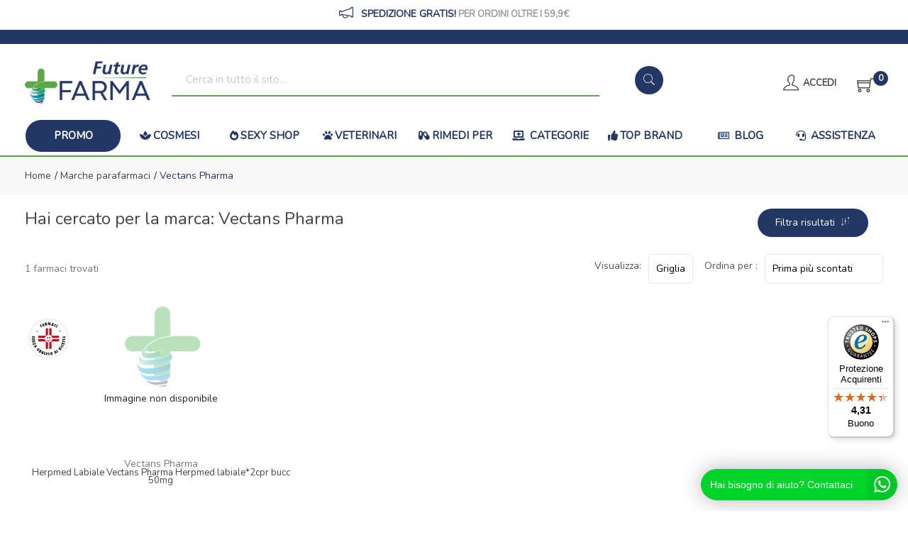

--- FILE ---
content_type: text/html
request_url: https://www.futurefarma.it/Vectans-Pharma-mf-8999
body_size: 21835
content:


<!doctype html>
<html class="no-js" lang="it">

<head>
	<meta http-equiv="Content-Type" content="text/html;" charset="ISO-8859-1" />
  <!--<meta http-equiv="Content-Type" content="text/html; charset=UTF-8" />-->
  
	 
				<script type="text/javascript" src="https://tps.trovaprezzi.it/javascripts/tracking-vanilla.min.js" ></script>
				<script>
				function getCookie(name) {
			    let cookieArr = document.cookie.split(";"); // Ottiene tutti i cookie come array
			
			    for(let i = 0; i < cookieArr.length; i++) {
			        let cookiePair = cookieArr[i].split("="); // Divide ogni cookie in nome e valore
			
			        // Rimuove eventuali spazi e controlla se il nome del cookie corrisponde
			        if(name == cookiePair[0].trim()) {
			            return decodeURIComponent(cookiePair[1]); // Ritorna il valore decodificato del cookie
			        }
			    }
			    // Se il cookie non viene trovato, restituisce null
			    return null;
				}	
				
				</script>
		
		<script type="application/ld+json">
		  {
		      "@context": "https://schema.org",
		      "@type": "Organization",
		      "@id": "https://www.futurefarma.it/#organization",
		      "name": "futurefarma.it",
		      "url": "https://www.futurefarma.it",
		      "areaServed":["IT"],
		      "legalName":"Farmacia dei Passanti - dr. Catello Sorrentino", 
		      "telephone":"3517754688", 
		      "email":"info@futurefarma.it",
		      "logo": {
						"@type": "ImageObject", 
						"url": "https://www.futurefarma.it/logo/logo.png",
						"width": "380",
						"height": "270"
				},
		      "sameAs":["https://www.facebook.com/futurefarma.it,https://www.instagram.com/futurefarma.it/"],
		      "contactPoint": {
					"@type": "ContactPoint",
					"telephone": "3517754688",
					"email": "info@futurefarma.it",
					"contactType": "sales",
					"availableLanguage": "Italian"
		      },
		      "image": {
		        "@type": "ImageObject",
		        "url": "https://www.futurefarma.it/home-page.jpg",
		        "height": "1000",
		        "width": "1000"
		       }
		}
		</script>

		
    <meta http-equiv="x-ua-compatible" content="ie=edge">
    
  
    <title>vendita online vectans pharma | futurefarma.it</title>
  
    	<meta name="robots" content="index,follow" /> 
  	
		<meta property="og:url"                content="https://www.futurefarma.it/Vectans-Pharma-mf-8999"  />
		<meta property="og:type"               content="article" />
		<meta property="og:title"              content="vendita online vectans pharma | futurefarma.it" />
		<meta property="og:description"        content="vectans pharma: farmaci in offerta e vendita online su futurefarma.it, la farmacia online con sconti fino al 70% e spedizione in 24-48 ore." />
		<meta property="og:image"              content="https://www.futurefarma.it/home-page.jpg" />	
		<meta name="description" content="vectans pharma: farmaci in offerta e vendita online su futurefarma.it, la farmacia online con sconti fino al 70% e spedizione in 24-48 ore." />

    <meta name="viewport" content="width=device-width, initial-scale=1, shrink-to-fit=no">
    <!-- Favicon -->
    <link rel="shortcut icon" type="image/x-icon" href="/favicon/favicon.ico">
    <link rel="apple-touch-icon" sizes="180x180" href="/favicon/apple-touch-icon.png">

		
			<link rel="icon" type="image/png" sizes="32x32" href="/favicon/favicon-32x32.png">
			<link rel="icon" type="image/png" sizes="16x16" href="/favicon/favicon-16x16.png">

    <!-- CSS ABOVE THE FOLD
	============================================ -->
    <!-- google fonts -->
		
    	<link rel="preconnect" href="https://fonts.gstatic.com">
    	<link href="https://fonts.googleapis.com/css2?family=Andika+New+Basic:wght@400;700&display=swap" rel="stylesheet">
    	
    		<link href="https://fonts.googleapis.com/css2?family=Nunito:wght@200;300;400&display=swap" rel="stylesheet">
    	

    <!-- Bootstrap CSS -->
	
		<link rel="stylesheet" href="/src/assets/css/vendor/bootstrap.min.css">
		<!-- global style css -->
		<link rel="stylesheet" href="/src/assets/css/styleglobal6.css">
		<!-- main style css -->
		<link rel="stylesheet" href="/css/style_minify17.css">
	
		<!--<link rel="stylesheet" href="https://testpay.multisafepay.com/sdk/components/v2/components.css">-->
		<link rel="stylesheet" href="https://pay.multisafepay.com/sdk/components/v2/components.css">
	
	<link rel="canonical" href="https://www.futurefarma.it/vectans-pharma-mf-8999" />
	<!-- jQuery JS -->
	<script src="/src/assets/js/vendor/jquery-3.3.1.min.js" ></script>
	<script type="text/javascript" src="/src/assets/js/jquery-ui-1.12.1.min_minify.js" ></script>
	<!-- Modernizer JS -->
	<script src="https://ajax.googleapis.com/ajax/libs/jquery/2.2.4/jquery.min.js"></script>
	
	<!-- Login AJAX Function -->
	<script type="text/javascript">
	function checklogin3(form) {
		var usr = form.usr.value.trim();
		var pswd = form.pswd.value.trim();
		
		if (usr === "" || pswd === "") {
			alert("Inserisci username e password");
			return false;
		}
		
		$.ajax({
			type: "POST",
			url: "/src/29check_login_ajax.asp",
			data: { usr: usr, pswd: pswd },
			dataType: "html",
			success: function(response) {
				response = response.trim();
				if (response === "OK") {
					window.location.href = "/?pag=i_miei_ordini";
				} else {
					alert("Username o password non corretti");
				}
			},
			error: function(xhr, status, error) {
				console.error("Errore login:", status, error);
				alert("Errore durante il login. Riprova.");
			}
		});
		
		return false;
	}
	</script>
	 
	
		<!-- Facebook Pixel Code -->
		<script>
		  !function(f,b,e,v,n,t,s)
		  {if(f.fbq)return;n=f.fbq=function(){n.callMethod?
		  n.callMethod.apply(n,arguments):n.queue.push(arguments)};
		  if(!f._fbq)f._fbq=n;n.push=n;n.loaded=!0;n.version='2.0';
		  n.queue=[];t=b.createElement(e);t.async=!0;
		  t.src=v;s=b.getElementsByTagName(e)[0];
		  s.parentNode.insertBefore(t,s)}(window, document,'script',
		  'https://connect.facebook.net/en_US/fbevents.js');
		  
		  fbq('init', '1073232253216757');
		  fbq('track', 'PageView');
		  				

		</script>
		<noscript><img height="1" width="1" style="display:none"
		  src="https://www.facebook.com/tr?id=1073232253216757&ev=PageView&noscript=1"
		/></noscript>
		<!-- End Facebook Pixel Code -->
		 
				<!-- Google Tag Manager -->
				
			  <script>
			   // Define dataLayer and the gtag function.
			   window.dataLayer = window.dataLayer || [];
			   function gtag(){dataLayer.push(arguments);}
			
			   // Default ad_storage to 'denied'.
			   gtag('consent', 'default', {
			     	'analytics_storage': "denied",
						'ad_storage': 'denied',
						'ad_user_data': 'denied',
						'ad_personalization': 'denied',
			      'wait_for_update': 2000
			   });
			  </script>				
				
				
				<script>(function(w,d,s,l,i){w[l]=w[l]||[];w[l].push({'gtm.start':
				new Date().getTime(),event:'gtm.js'});var f=d.getElementsByTagName(s)[0],
				j=d.createElement(s),dl=l!='dataLayer'?'&l='+l:'';j.async=true;j.src=
				'https://www.googletagmanager.com/gtm.js?id='+i+dl;f.parentNode.insertBefore(j,f);
				})(window,document,'script','dataLayer','GTM-W25T4VF');</script>
				<!-- End Google Tag Manager -->	
				 
	<script></script>

		<script src="https://www.paypal.com/sdk/js?client-id=AQwf2bKZy8x7yOIryph9d9pPlJM_zPWTBrBereoKnpaaGkZofZ_J49C6QlSxk7Ttk1lI_N-a1nGTE7Al&currency=EUR&components=messages"
		data-namespace="PayPalSDK">
		</script>
	

</head>


<body>

	
		<!-- Google Tag Manager -->
			<noscript><iframe src="https://www.googletagmanager.com/ns.html?id=GTM-W25T4VF"
			height="0" width="0" style="display:none;visibility:hidden"></iframe></noscript>
		<!-- End Google Tag Manager -->
		
	<div class="se-pre-con"></div>
	
	
<script>
	
async function updateDataLayerWithEmailHash(email) {
    const hashedEmail = await hashEmail(email);

    window.dataLayer = window.dataLayer || [];
    window.dataLayer.push({
        'login': '0',
        'registered': 'N',
        'pageType': '',
        'userId': '',
        'email': hashedEmail, // Utilizzo dell'email hashed
        //'event': 'DL'
    });
}

async function hashEmail(email) {
    const encoder = new TextEncoder();
    const data = encoder.encode(email);
    const hash = await crypto.subtle.digest('SHA-256', data);
    return Array.from(new Uint8Array(hash)).map(b => b.toString(16).padStart(2, '0')).join('');
}

updateDataLayerWithEmailHash(''); 

</script>

<header>
        <!-- main header start -->
        <div class="main-header d-none d-lg-block">
            
            <!-- header top start -->
            <div class="header-top bdr-bottom">
                <div class="container">
                    <div class="row align-items-center">
                        <div class="col-lg-12">
                            <div class="top-message text-center">
                                <p>
									<a href="/Modalita-di-spedizione-ar-5073" style="color: #999;font-size: 13px;">
                                   	<font style="color:#233764;font-weight:600;font-size:14px;"><i style="font-size:20px;" class="ti-announcement"></i>&nbsp;&nbsp;SPEDIZIONE GRATIS!</font>
                                   	
                                    <span>Per ordini oltre i 59,9&euro;</span>
                                    
                                   </a>									
                				</p>
                            </div>
                        </div>
                                    
                    </div>
                </div>
            </div>
            <!-- header top end -->
            <!-- header top start -->
            <div class="header-top bdr-bottom blu">
                <div class="container">
                    <div class="row align-items-center">
                        <div class="col-lg-12">
                            <div class="welcome-message">
                                <p>
									
                				</p>
                            </div>
                        </div>                                      
                    </div>
                </div>
            </div>
            <!-- header top end -->

            
            <!-- header middle area start -->
            <div class="header-main-area sticky">
                <div class="container">
                    <div class="row align-items-center position-relative">

                        <!-- start logo area -->
                        <div class="col-lg-2">
                            <div class="logo">
                                <a href="https://www.futurefarma.it">
                                    <img src="/logo/logo.png" alt="Futurefarma">
                                </a>
                            </div>
                        </div>
                        <!-- start logo area -->
                        
                        <!-- mini cart area start -->
                        
                        <div class="col-xl-7 col-lg-6 wrapper_ricerca">
                            <div class="">
                                <form name="formricerca" class="header-search-box" method="get" action="/ricerca-prodotti">
                                    <input type="text" placeholder="Cerca in tutto il sito..." class="header-search-field" value="" id="strpropar" name="strpro" maxLength=40>
                                    <button class="header-search-btn"><i class="pe-7s-search"></i></button>
                                </form>
                            </div>   
                        </div>
                        <!-- mini cart area end -->
						
						<!-- main menu area start -->
                        <!-- main menu area start -->
                        <div class="col-xl-3 col-lg-4 position-static">
                             <div class="header-configure-area">
                                    <ul class="nav justify-content-end">
                                        <li class="user-hover">
                                            <a href="/login-registrati"> <i class="ti-user"></i>                                            	
                                               
                                               	<font style="position: relative;top: -5px;">Accedi</font>
                                               
                                            </a>
                                            <ul class="dropdown-list">
                                            	
                                                	<li><a href="/login-registrati">Accedi</a></li>
                                                	<li><a href="/login-registrati">Registrati</a></li>
                                                	<li><a href="/dati-dimenticati">Recupera dati</a></li>
                                                
                                            </ul>
                                        </li>
                                        
                                        
																			<li>
																				<a href="/carrello" style="padding-left: 15px;padding-top: 3px;">													
																					<i class="ti-shopping-cart" style="font-size: 24px;"></i><div class="notification nProdCarr">0</div>
																				</a>
																			</li>
                      							
                                    </ul>
                                </div>                                               
                        </div>                                           
                        </div>
                        <!-- main menu area end -->
                </div>
            </div>
            
            <!-- header middle area end -->                                    
            
            <div class="col-12 barra_menu">
            	<div class="container-fluid">            														
							<!-- farmaci -->

<div class="main-menu-area">
    <div class="main-menu"> 
        <!-- main menu navbar start -->
        <nav class="desktop-menu">
            <ul class="justify-content-center header-style-4">
                <li class="position-static">
                	<!--<a href="/ricerca-prodotti?strpro=promo" style="background-color:#5ba646; border-radius:30px; margin-bottom:5px; color:#fff;"><i class="fas fa-gifts"></i>Promo</a>-->
                	<!--<a href="/ricerca-prodotti?strpro=promo" style="background-color:#5da747; border-radius:30px; margin-bottom:5px; color:#fff;"><i class="fas fa-tag"></i></i>Promo</a>-->
                	<a href="/ricerca-prodotti?strpro=promo" style="background-color:#233764; border-radius:30px; margin-bottom:5px; color:#fff;">Promo</a>
                </li>
				<li class="position-static">
                    <a href="/Cosmesi-c-1"><i class="fas fa-spa"></i>Cosmesi</a>
                    <ul class="megamenu dropdown" id="mod-elenco">
                      <li class="mega-title" id="mod-elenco-li">
                          <ul>
                            <li>
                                <a href='/Viso-c-4'>Viso</a>
                            </li>
							<li>
                                <a href='/Capelli-c-5'>Capelli</a>
                            </li>
							<li>
                                <a href='/Corpo-c-8'>Corpo</a>
                            </li>
							<li>
                                <a href='/Mani-c-11'>Mani</a>
                            </li>
                            <li>
                                <a href="/Piedi-c-1-sub-12">Piedi</a>
                            </li>
                          </ul>
                      </li>
						<li class="mega-title" id="mod-elenco-li">
                          <ul>
                            <li>
                                <a href='/Collo-e-decollete-c-1-sub-13'>Collo e decollete</a>
                            </li>
                            <li>
                                <a href='/Trucco-c-14'>Trucco</a>
                            </li>
                            <li>
                                <a href='/Solari-c-15'>Solari</a>
                            </li>
                            <li>
                                <a href='/Profumi-c-16'>Profumi</a>
                            </li>
                            <li>
                                <a href='/Gambe-c-1-sub-118'>Gambe</a>
                            </li>
                          </ul>
                      </li>
                      <li class="mega-title" id="mod-elenco-li">
                          <ul>
                            <li>
                                <a href='/Contorno-Occhi-c-167'>Contorno Occhi</a>
                            </li>
                            <li>
                                <a href='/Labbra-c-1-sub-168'>Labbra</a>
                            </li>
                            <li>
                                <a href='/Unghie-c-1-sub-205'>Unghie</a>
                            </li>
                            <li>
                                <a href='/Detergenti-Corpo-c-1-sub-317'>Detergenti Corpo</a>
                            </li>
                          </ul>
                      </li>
                   </ul>
                </li>
				<li class="position-static">
                    <a href="/Sexy-Shop-c-321"><i class="fas fa-fire-alt"></i>Sexy Shop</a>
                    <ul class="megamenu dropdown" id="mod-elenco2">
                      <li class="mega-title" id="mod-elenco-li2">
                          <ul>
                            <li>
                                <a href='/Contraccettivi-c-321-sub-269'>Contraccetivi</a>
                            </li>
							<li>
                                <a href='/Stimolanti-c-321-sub-270'>Stimolanti</a>
                            </li>
							<li>
                                <a href='/Gel-Lubrificanti-e-Massaggi-c-321-sub-271'>Gel Lubrificanti e Massaggi</a>
                            </li>
							<li>
                                <a href='/Sex-Toys-c-321-sub-322'>Sex Toys</a>
                            </li>
                          </ul>
                      </li>
                   </ul>   
                </li>
                <li class="position-static">
                    <a href="/Veterinari-c-275"><i class="fas fa-paw"></i>Veterinari</a>
                    <ul class="megamenu dropdown" id="mod-elenco3">
                      <li class="mega-title" id="mod-elenco-li3">
                          <ul>
                            <li>
                                <a href='/Cani-c-275-sub-276'>Cani</a>
                            </li>
							<li>
                                <a href='/Gatti-c-275-sub-277'>Gatti</a>
                            </li>
							<li>
                                <a href='/Volatili-in-gabbia-c-275-sub-300'>Volatili in gabbia</a>
                            </li>
                          </ul>
                      </li>
                   </ul>
                </li> 





				<li class="position-static"><a href="/categorie-farmaci"><i class="fas fa-capsules"></i>Rimedi per</a></li>                 
                <li class="position-static">
                    <a href="#"><i class="fas fa-laptop-medical"></i> Categorie</a>
                  <ul class="megamenu dropdown">
                      <li class="mega-title"><span><a href="/Alimenti-speciali-c-51">Salute</a></span>
                          <ul>
                              <li><a href='/Accessori-Dentiere-c-216'>Accessori Dentiere</a></li>
								<li><a href='/Benessere-Intestinale-c-312'>Benessere Intestinale</a></li>
								<li><a href='/Dispositivi-medici-salute-c-301'>Dispositivi medici salute</a></li>
								<li><a href='/Protezione-riparazione-cute-c-305'>Protezione e riparazione cute</a></li>
                              <li><a href="/Salute-c-51"><b>Vedi tutte</b></a></li>
                          </ul>
                      </li>
								<li class="mega-title"><span><a href="/Integrazione-alimentare-c-17">Integratori</a></span>
                          <ul>
                              <li><a href='/Coadiuvanti-peso-corporeo-c-19'>Coadiuvanti peso corporeo</a></li><li><a href='/Dispositivi-medici-integratori-c-299'>Dispositivi medici integratori</a></li><li><a href='/Equilibranti-c-212'>Equilibranti</a></li><li><a href='/Fermenti-c-107'>Fermenti</a></li><li><a href='/Integratori-c-18'>Integratori</a></li>
                              <li><a href="/Integrazione-alimentare-c-17"><b>Vedi tutte</b></a></li>
                          </ul>
                      </li>
                      <li class="mega-title"><span><a href="/Alimenti-c-53">Alimenti</a></span>
                          <ul>
                                <li><a href='/Bibite-c-97'>Bibite</a></li>
                                <li><a href='/Biscotti-c-56'>Biscotti</a></li>
                                <li><a href='/Caramelle-c-225'>Caramelle</a></li>
                                <li><a href='/Condimenti-c-278'>Condimenti</a></li>
							    <li><a href="/Alimenti-c-53"><b>Vedi tutte</b></a></li>
                          </ul>
                      </li>
                      <li class="mega-title"><span><a href="/Elettromedicali-c-33">Elettromedicali</a></span>
                          <ul>
                              <li><a href='/Dispositivi-Aerosol-c-34'>Dispositivi Aerosol</a></li>
                              <li><a href="/Elettromedicali-c-33"><b>Vedi tutte</b></a></li>
                          </ul>
                      </li>
							<li class="mega-title"><span><a href="/categorie">Altre</a></span>
                          <ul>
                              <li><a href='/Igiene-c-22'> Igiene</a></li>
								<li><a href='/ricerca-prodotti?strpro=bambino'>Bambino</a></li>
								<li><a href='/Kit-scuola-c-306'>Kit scuola</a></li>
                              <li><a href="/categorie"><b>Vedi tutte</b></a></li>
                          </ul>
                      </li>
                   </ul>
                </li>                
								<li class="position-static"><a href="/marche"><i class="fas fa-thumbs-up"></i>Top Brand</a>
					      <li class="position-static"><a href="/blog"><i class="far fa-newspaper"></i> Blog</a></li>
                <li class="position-static"><a href="/contatti"><i class="fas fa-headset"></i> Assistenza</a></li>
					
<!--					<ul class="megamenu dropdown">
						<li class="mega-title" style="flex-basis: 50%;"><span style="display: block;width: 60px;"><a href="/marche">Parafarmaci</a></span>
							<ul style='width:25%;float:left;'><li><a href='/Alontan-mz-286'>Alontan</a></li><li><a href='/Gibaud-mz-143'>Gibaud</a></li><li><a href='/BeTotal-mz-412'>BeTotal</a></li><li><a href='/Curasept-mz-689'>Curasept</a></li><li><a href='/Benefibra-mz-340'>Benefibra</a></li></ul><ul style='width:25%;float:left;'><li><a href='/Acutil-mz-295'>Acutil</a></li><li><a href='/Dermafresh-mz-691'>Dermafresh</a></li><li><a href='/Alovex-mz-694'>Alovex</a></li><li><a href='/Citrosodina-mz-698'>Citrosodina</a></li><li><a href='/Terme-di-Sirmione-mz-717'>Terme di Sirmione</a></li></ul><ul style='width:25%;float:left;'><li><a href='/Bio-Oil-mz-765'>Bio-Oil</a></li><li><a href='/Bepanthenol-mz-288'>Bepanthenol</a></li><li><a href='/Neovis-mz-770'>Neovis</a></li><li><a href='/Biomineral-mz-802'>Biomineral</a></li><li><a href='/Neutrogena-mz-208'>Neutrogena</a></li></ul><ul style='width:25%;float:left;'><li><a href='/Esi-mz-776'>Esi</a></li><li><a href='/Odontovax-mz-849'>Odontovax</a></li><li><a href='/Menarini-mz-222'>Menarini</a></li><li><a href='/BioNike-mz-101'>BioNike</a></li><li><a href='/marche'><b>Vedi tutte</b></a></li></ul>
						</li>
						<li class="mega-title" style="flex-basis: 50%;"><span style="display: block;width: 60px;"><a href="/marchef">Farmaci</a></span>
							<ul style='width:33.3%;float:left;'><li><a style='text-align:left;' href='/A.Menarini-Ind.Farm.Riun.Srl-mf-8789'>A.Menarini Ind....</a></li><li><a style='text-align:left;' href='/Alfasigma-Spa-mf-8772'>Alfasigma </a></li><li><a style='text-align:left;' href='/Chiesi-Farmaceutici-Spa-mf-8824'>Chiesi Farmaceu...</a></li><li><a style='text-align:left;' href='/Combe-Italia-Srl-mf-8866'>Combe Italia </a></li><li><a style='text-align:left;' href='/Dompe--Farmaceutici-Spa-mf-8761'>Dompe' Farmaceu...</a></li></ul><ul style='width:33.3%;float:left;'><li><a style='text-align:left;' href='/Farmaceutici-Damor-Spa-mf-8783'>Farmaceutici Da...</a></li><li><a style='text-align:left;' href='/Farmitalia-Ind.Chim.Farm.-Srl-mf-8830'>Farmitalia Ind....</a></li><li><a style='text-align:left;' href='/Fidia-Farmaceutici-Spa-mf-8799'>Fidia Farmaceut...</a></li><li><a style='text-align:left;' href='/Glaxosmithkline-C.Health.Srl-mf-8751'>Glaxosmithkline...</a></li><li><a style='text-align:left;' href='/Glaxosmithkline-Spa-mf-8931'>Glaxosmithkline...</a></li></ul><ul style='width:33.3%;float:left;'><li><a style='text-align:left;' href='/Ibsa-Farmaceutici-Italia-Srl-mf-8755'>Ibsa Farmaceuti...</a></li><li><a style='text-align:left;' href='/Idi-Farmaceutici-Srl-mf-8843'>Idi Farmaceutic...</a></li><li><a style='text-align:left;' href='/Johnson-e-Johnson-Spa-mf-8757'>Johnson & Johns...</a></li><li><a style='text-align:left;' href='/Marco-Antonetto-Spa-mf-8811'>Marco Antonetto...</a></li><li><a href='/marchef'><b>Vedi tutte</b></a></li></ul>
						</li>          						
					</ul>
				</li>-->
                	
                <!--<li class="position-static" style="background: #ffffff;border-left:1px solid #028a33;"><a style="color: #028a33!important;color: #028a33!important;padding: 0;padding-top: 7px;" href="/ricerca-prodotti?strpro=offerte"><i class="ti-direction" style="font-size: 23px;position: relative;top: 4px;"></i> Offerte</a></li>-->
            </ul>
        </nav>
        <!-- main menu navbar end -->
    </div>
</div>										
							</div>
            </div>        	
        </div>
        <!-- main header start -->
		
		
        
        <!-- mobile header start -->
        <div class="mobile-header pt-0 d-lg-none d-md-block">
        	<div style="background: #293e69;padding: 5px;">
                <div class="container">
                    <div class="row align-items-center">
                        <div class="col-lg-12">
                            <div class="welcome-message">
                                <p>
									
                				</p>
                            </div>
                        </div>                                      
                    </div>
                </div>
            </div>
            <!--mobile header top start -->
            <div class="container-fluid sticky">
                <div class="row align-items-center pb-1">
                    <div class="col-12">
                        <div class="mobile-main-header">
                            <div class="row">
                            	<div class="mobile-menu-toggler col-2">
                            		<button class="mobile-menu-btn">
																	<i class="ti-menu" style="font-size: 22px;position: relative;"></i>
																</button>                            		  
                            	</div>
                            	<div class="mobile-logo py-2 col-7 text-center">
																<a href="https://www.futurefarma.it">
																	<img src="/logo/logo.png" alt="Futurefarma">
																</a>
                            	</div>
                            	<div class="mobile-menu-toggler row col-3 px-0 pt-3">
															   <div class="mini-cart-wrap col-6 p-0 text-center">
															   		
															      <a href="/login-registrati">
															      <i class="ti-user"></i>
															      </a>
															   </div>
															   <div class="mini-cart-wrap col-6 p-0 text-center">
															      <a href="/carrello">
															         <i class="ti-shopping-cart"></i>
															         <div class="notification nProdCarr">0</div>
															      </a>
															   </div>
														   <!--<button type="button" style="float:right;" data-toggle="collapse" data-target="#ricercamobile" aria-expanded="false" aria-controls="ricercamobile">
														      <i class="ti-search" style="font-weight: 600;font-size: 25px;position: relative;top: 5px;right:15px;"></i>
														      </button>               
														      </a>								                                                                                                  
														      -->
															</div>
                            </div>                                                        
                        </div>
                    </div>
                </div>
                <div class="collapse show" id="ricercamobile" style="padding: 10px 0;">					
				<!-- search box start -->
							<div class="search-box-offcanvas" style="padding-bottom: 15px;">					   
								<form name="formricerca" class="header-search-box" method="get" action="/ricerca-prodotti">
                                        <input type="text" placeholder="Cerchi in tutto il sito..." class="header-search-field" value="" id="strpropar" name="strpro" maxLength=40>
                                        <button class="header-search-btn"><i class="pe-7s-search"></i></button>
                                </form>                                                                                               
							</div>
				<!-- search box end -->	
				</div>
            </div>
            <!-- mobile header top start -->
        </div>                
        <!-- mobile header end -->

        <!-- offcanvas mobile menu start -->
        <!-- off-canvas menu start -->
                                       
        

        <aside class="off-canvas-wrapper">
            <div class="off-canvas-overlay"></div>
            <div class="off-canvas-inner-content p-0" style="width:100%">
                <div class="btn-close-off-canvas" style="right: 0;left: unset;text-align: right;width: 100%;">
                    <i class="pe-7s-close"></i>
                </div>
                <div class="off-canvas-inner">
									<div class="mobile-logo pt-5 pb-3 text-center">
											<a href="https://www.futurefarma.it">
												<img src="/logo/logo.png" alt="Futurefarma">
											</a>
                  </div>                	
						<!-- mobile menu start -->
									<div class="row">
										<div class="col-12 text-center my-2">
											
												<a href="/login-registrati"><button class="btn btn-cart2" style="border-radius: 10px;background: #ffffff;color: #273861;border: 2px solid #273861;"><i class="ti-user"></i> ACCEDI / REGISTRATI</button></a>
											
										</div>
									</div>
						
						      <div class="mobile-navigation">
						
						          <!-- mobile menu navigation start -->
						          <nav>
						              <ul class="mobile-menu">
														<!-- <li style="background: rgb(35, 55, 100, 0.9);"> <a href="/ricerca-prodotti?strpro=promo"><i class="fas fa-gifts"></i>&nbsp;&nbsp;PROMO</a></li> -->
														<li style="background: #233764"> <a href="/ricerca-prodotti?strpro=promo">PROMO</a></li>
														<li style="background: rgb(0, 69, 115, 0.9);"><a href="/Cosmesi-c-1"><i class="fas fa-spa"></i>&nbsp;&nbsp;COSMESI</a></li>
														<li style="background: rgb(0, 84, 127, 0.9);"><a href="/Sexy-Shop-c-321"><i class="fas fa-fire-alt"></i>&nbsp;&nbsp;SEXY SHOP</a></li>
														<li style="background: rgb(0, 97, 133, 0.9);"><a href="/Veterinari-c-275"><i class="fas fa-paw"></i>&nbsp;&nbsp;VETERINARI</a></li>
														<li style="background: rgb(0, 111, 134, 0.9);"><a href="/categorie-farmaci"><i class="fas fa-capsules"></i>&nbsp;&nbsp;RIMEDI PER</a></li>								
						                <li style="background: rgb(0, 124, 129, 0.9);" class="menu-item-has-children"><a href="#"><i class="fas fa-laptop-medical"></i>&nbsp;&nbsp;CATEGORIE</a>
						                    <ul class="megamenu dropdown">
						                         
						                            <li class="mega-title menu-item-has-children"><a href="#">Farmaci</a>
						                                <ul class="dropdown">
						                                                      <li><a style='text-align:left;' href='/ricerca-farmaci?filtrocat=29&strnomecat=Allergie'>Allergie</a></li><li><a style='text-align:left;' href='/ricerca-farmaci?filtrocat=39C&strnomecat=Altri Prodotti'>Altri Prodotti</a></li><li><a style='text-align:left;' href='/ricerca-farmaci?filtrocat=06C&strnomecat=Aminoacidi'>Aminoacidi</a></li><li><a style='text-align:left;' href='/ricerca-farmaci?filtrocat=30&strnomecat=Analgesici'>Analgesici</a></li>
						
						                                                <li><a href="/categorie-farmaci"><b>Vedi tutte</b></a></li>
						                                </ul>
						                            </li>
																		
						                        <li class="mega-title menu-item-has-children"><a href="#">Alimenti</a>
						                            <ul class="dropdown">
						                                            <li><a href='/Caramelle-c-225'>Caramelle</a></li>
						                                            <li><a href='/Dolcificanti-c-222'>Dolcificanti</a></li>
						
						                                            <li><a href="/Alimenti-speciali-c-53"><b>Vedi tutte</b></a></li>
						                            </ul>
						                        </li>
																		<li class="mega-title menu-item-has-children"><a href="#">Sexy shop</a>
						                            <ul class="dropdown">
						                                            <li><a href='/Contraccettivi-c-321-sub-269'>Contraccettivi</a></li>
						                                            <li><a href='/Duravir-15-Stick-Polaris-farmaceutici-z-200897'>Stimolanti</a></li>
						                                            <li><a href="/Gel-Lubrificanti-e-Massaggi-c-321-sub-271">Gel lubrificanti</a></li>
						                                            <li><a href="/Sex-Toys-c-321-sub-322">Sex Toys</a></li>
						
						                            </ul>
						                        </li>
						                        <li class="mega-title menu-item-has-children"><a href="#">COSMESI</a>
						                            <ul class="dropdown">
						                                            <li><a href='/Capelli-c-5'>Capelli</a></li><li><a href='/Collo-e-decollete-c-13'>Collo e decollete</a></li><li><a href='/Contorno-Occhi-c-167'>Contorno Occhi</a></li><li><a href='/Corpo-c-8'>Corpo</a></li><li><a href='/Gambe-c-118'>Gambe</a></li>
						
						                                            <li><a href="/Cosmesi-c-1"><b>Vedi tutte</b></a></li>
						                            </ul>
						                        </li>
						                        <li class="mega-title menu-item-has-children"><a href="#">Elettromedicali</a>
						                            <ul class="dropdown">
						                                            <li><a href='/Dispositivi-Aerosol-c-34'>Dispositivi Aerosol</a></li><li><a href='/Dispositivi-Glicemia-c-36'>Dispositivi Glicemia</a></li><li><a href='/Dispositivi-Pressione-c-35'>Dispositivi Pressione</a></li><li><a href='/Dispositivi-Temperatura-c-37'>Dispositivi Temperatura</a></li><li><a href='/-c-'></a></li>
						
						                                            <li><a href="/Elettromedicali-c-33"><b>Vedi tutte</b></a></li>
						                            </ul>
						                        </li>
						                        <li class="mega-title menu-item-has-children"><a href="#">Integratori</a>
						                            <ul class="dropdown">
						                                            <li><a href='/Coadiuvanti-peso-corporeo-c-19'>Coadiuvanti peso corporeo</a></li><li><a href='/Dispositivi-medici-integratori-c-299'>Dispositivi medici integratori</a></li><li><a href='/Equilibranti-c-212'>Equilibranti</a></li><li><a href='/Fermenti-c-107'>Fermenti</a></li><li><a href='/Integratori-c-18'>Integratori</a></li>
						
						                                            <li><a href="/Integrazione-alimentare-c-17"><b>Vedi tutte</b></a></li>
						                            </ul>
						                        </li>
						                        <li class="mega-title menu-item-has-children"><a href="#">Altre</a>
						                            <ul class="dropdown">
						                                         <li><a href='/Accessori-Casa-c-226'>Accessori Casa</a></li><li><a href='/Animali-Domestici-c-275'>Animali Domestici</a></li><li><a href='/Golositï¿½-c-253'>Golosit&agrave;</a></li>
						                                            <li><a href="/categorie">Vedi tutte</a></li>
						                            </ul>
						                        </li>
						                    </ul>
						                </li>
						                                
						                <li style="background: rgb(0, 136, 121, 0.9);" class="menu-item-has-children"><a href="#"><i class="fas fa-percent"></i>&nbsp;&nbsp;PROMO</a>
						                  <ul class="megamenu dropdown">
						                      <li><a href="/ricerca-prodotti?strpro=in scadenza">Offerte in scadenza</a></li>
						                      <li><a href="/ricerca-prodotti?strpro=offerte">Prodotti in promozione</a></li>
																	<li><a href="/ricerca-prodotti?strpro=bestseller">Prodotti pi&ugrave; venduti</a></li>
						                  </ul>      
						              	</li>
						               <li style="background: rgb(0, 147, 110, 0.9);" ><a href="/marche"><i class="fas fa-thumbs-up"></i>&nbsp;&nbsp;TOP BRAND</a></li>
						               <!--<li><a href="/marche"><i class="ti-star"></i>&nbsp;&nbsp;Marchi</a></li>-->
						               
						               		<li style="background: rgb(69, 157, 97, 0.9);"><a href="/blog"><i class="far fa-newspaper"></i>&nbsp;&nbsp;BLOG</a></li>
						               
						              <li style="background: rgb(111, 165, 85, 0.9);" ><a href="/contatti"><i class="fas fa-headset"></i>&nbsp;&nbsp;ASSISTENZA</a></li>
						              <!--<li><a href="/Condizioni-di-vendita-ar-5075"><i class="ti-info"></i>&nbsp;&nbsp;Condizioni</a></li>-->
						          </ul>
						      </nav>
						      <!-- mobile menu navigation end -->
						  </div>
						  <!-- mobile menu end -->
							<div class="off-canvas-social-widget row text-center" style="min-height: 110px;">                                                               
		            <div class="col-4"> <a href="https://www.facebook.com/futurefarma.it"><i class="fab fa-facebook"></i></a> </div> 
		            <div class="col-4"> <a href="https://www.instagram.com/futurefarma.it/" target="blank"><i class="fab fa-instagram"></i></a> </div> 
		            <div class="col-4">	<a href="https://api.whatsapp.com/send?phone=393517754688"> <i class="fab fa-whatsapp"></i> </a> </div> 
							</div>
                    </div>
                    <!-- offcanvas widget area end -->
                </div>
            </div>
        </aside>

	
	



        <!-- off-canvas menu end -->
        <!-- offcanvas mobile menu end -->
    </header>
    	
	
	<!--Wrapper doofinder -->
	<div class="doofinder_wrapper">

	

<main>
	<!-- breadcrumb area start -->
       
		        <div id="breadcrumbDiv">
		        	<script>
						function popolaBreadcrumbDiv(id, percorso)//(cat, tipo, nprod, id, codprod)
						{ 									
						
							var url=`/src/29breadcrumb_elenco_sx.asp?`+percorso;
						
						//console.log(`/src/29breadcrumb_elenco_sx.asp?`+percorso);						   
						let divContent = document.getElementById(id);
						fetch(url, {																		
							method: 'post',
							headers: {"Content-Type": "text/plain; charset=ISO-8859-1"}
							}).then(function(response) {
								if (response.status !== 200) {
									console.log('Ops! abbiamo un problema. Ci scusiamo per il disagio: status code ' + response.status);		
																										
								} else if (response.status >= 200 && response.status < 300) {																	
									response.text().then(function (text) {
										divContent.innerHTML = text;
									});
								}														
							}); 																	
						}

						popolaBreadcrumbDiv('breadcrumbDiv',`pag=ricercaf&strprodu=8999&nomeprodu=Vectans-Pharma`);
										
					</script>	   
		        </div>
        
        <!-- breadcrumb area end -->
	<div class="container" >
		
		
		
			
					
					<div>


					
		</div>
					
		</div><!-- end contrainer -->
        <!-- page main wrapper start -->
        <div class="shop-main-wrapper section-padding pt-4">
            <div class="container" id="shop-main-wrapper-id">    
							 	 
          <div class="row">
          
             	<div class="d-none" id="filtroElenchiDiv">
             		

<!-- sidebar area start -->

    <aside class="sidebar-wrapper">
              
               <!-- single sidebar start -->
              <div class="sidebar-single" id="filtroFarmaci">
              		<!-- single sidebar end -->
					  <script language="javascript">
								function popolaFiltroFarmaci(id, percorso)//(cat, tipo, nprod, id, codprod)
											{ 
													var divContent = document.getElementById(id);
			
													//if(divContent.innerHTML == "<div></div>"){
					
															var url="/src/29filtro_far_sx.asp?";
															//url=url+"?cat="+cat+"&tipo="+tipo+"&nprod="+nprod+"&codprod="+codprod
															url=url+percorso;
															//console.log(url);
															var xhr = new XMLHttpRequest();
															xhr.open('POST', url);
															xhr.overrideMimeType('text/plain; charset=ISO-8859-1');  
															xhr.onreadystatechange = function() {
																if (this.readyState == 4 && this.status == 200) {
																			var risposta = this.responseText;
																			divContent.innerHTML = risposta;																										
																}
															};
			
															xhr.send();
														//}
								}
								popolaFiltroFarmaci('filtroFarmaci',`pag=ricercaf&strprodu=8999&nomeprodu=Vectans-Pharma`);	
					</script>
              
              </div>                                
              
             
              
              <!-- single sidebar start -->
              <div class="sidebar-single" id="filtroCategorie">
              		<!-- single sidebar end -->
					  <script language="javascript">
										function popolaFiltroCategorie(id, percorso)//(cat, tipo, nprod, id, codprod)
													{ 
															var divContent = document.getElementById(id);
					
															//if(divContent.innerHTML == "<div></div>"){
							
																	var url="/src/29filtro_cat_sx.asp?";
																	//url=url+"?cat="+cat+"&tipo="+tipo+"&nprod="+nprod+"&codprod="+codprod
																	url=url+percorso;
																	//console.log(url);
																	var xhr = new XMLHttpRequest();
																	xhr.open('POST', url);
																	xhr.overrideMimeType('text/plain; charset=ISO-8859-1');  
																	xhr.onreadystatechange = function() {
																		if (this.readyState == 4 && this.status == 200) {
																				  var risposta = this.responseText;
																				  divContent.innerHTML = risposta;																										
																		}
																	};
					
																	xhr.send();
																//}
										}
										popolaFiltroCategorie('filtroCategorie',`pag=ricercaf&strprodu=8999&nomeprodu=Vectans-Pharma`);	
						</script>   
				
              </div>
               
                 
              <!-- single sidebar end -->
              

			  <!-- single sidebar start -->
			  <div class="sidebar-single" id="filtroMarche">
			  		 <!-- single sidebar end -->
					  <script language="javascript">
										function popolaFiltroMarche(id, percorso)//(cat, tipo, nprod, id, codprod)
													{ 
															var divContent = document.getElementById(id);
					
															//if(divContent.innerHTML == "<div></div>"){
							
																	var url="/src/29filtro_marche_sx.asp?";
																	//url=url+"?cat="+cat+"&tipo="+tipo+"&nprod="+nprod+"&codprod="+codprod
																	url=url+percorso;
																	console.log(url);
																	var xhr = new XMLHttpRequest();
																	xhr.open('POST', url);
																	xhr.overrideMimeType('text/plain; charset=ISO-8859-1');  
																	xhr.onreadystatechange = function() {
																		if (this.readyState == 4 && this.status == 200) {
																				  var risposta = this.responseText;
																				  divContent.innerHTML = risposta;																										
																		}
																	};
					
																	xhr.send();
																//}
										}
										popolaFiltroMarche('filtroMarche','pag=ricercaf&strprodu=8999&nomeprodu=Vectans-Pharma');	
						</script>   
			  </div>
			 
							
				
			   <!-- single sidebar start -->
			   <div class="sidebar-single" id="filtroPromo">
			   			<!-- single sidebar end -->
					   <script language="javascript">
								   function popolaFiltroPromo(id, percorso)//(cat, tipo, nprod, id, codprod)
											   { 
													   var divContent = document.getElementById(id);
			   
													   //if(divContent.innerHTML == "<div></div>"){
					   
															   var url="/src/29filtro_promo_sx.asp?"; 
															   //url=url+"?cat="+cat+"&tipo="+tipo+"&nprod="+nprod+"&codprod="+codprod
															   url=url+percorso;
															   //console.log(url);
															   var xhr = new XMLHttpRequest();
															   xhr.open('POST', url);
															   xhr.overrideMimeType('text/plain; charset=ISO-8859-1');  
															   xhr.onreadystatechange = function() {
																   if (this.readyState == 4 && this.status == 200) {
																			 var risposta = this.responseText;
																			 divContent.innerHTML = risposta;																										
																   }
															   };
			   
															   xhr.send();
														   //}
								   }
								   popolaFiltroPromo('filtroPromo',`pag=ricercaf&strprodu=8999&nomeprodu=Vectans-Pharma`);	
					   </script>   
			   
			   </div>
			   
														   
			   <!-- single sidebar start -->
			   <div class="sidebar-single" id="filtroPelle">
			   		<script language="javascript">
						   function popolaFiltroPelle(id, percorso)//(cat, tipo, nprod, id, codprod)
									   { 
											   var divContent = document.getElementById(id);
			   
											   //if(divContent.innerHTML == "<div></div>"){
					   
													   var url="/src/29filtro_pelle_sx.asp?"; 
													   //url=url+"?cat="+cat+"&tipo="+tipo+"&nprod="+nprod+"&codprod="+codprod
													   url=url+percorso;
													   //console.log(url);
													   var xhr = new XMLHttpRequest();
													   xhr.open('POST', url);
													   xhr.overrideMimeType('text/plain; charset=ISO-8859-1');  
													   xhr.onreadystatechange = function() {
														   if (this.readyState == 4 && this.status == 200) {
																	 var risposta = this.responseText;
																	 divContent.innerHTML = risposta;																										
														   }
													   };
			   
													   xhr.send();
												   //}
						   }
						   popolaFiltroPelle('filtroPelle',`pag=ricercaf&strprodu=8999&nomeprodu=Vectans-Pharma`);	
			   		</script>     
			   
			   </div>
			   
			  
			   <!-- single sidebar end -->
			  														
				<div class="sidebar-single" id="filtroInt">
							<script language="javascript">
						   function popolaFiltroInt(id, percorso)//(cat, tipo, nprod, id, codprod)
									   { 
											   var divContent = document.getElementById(id);
			   
											   //if(divContent.innerHTML == "<div></div>"){
					   
													   var url="/src/29filtro_int_sx.asp?"; 
													   //url=url+"?cat="+cat+"&tipo="+tipo+"&nprod="+nprod+"&codprod="+codprod
													   url=url+percorso;
													   //console.log(url);
													   var xhr = new XMLHttpRequest();
													   xhr.open('POST', url);
													   xhr.overrideMimeType('text/plain; charset=ISO-8859-1');  
													   xhr.onreadystatechange = function() {
														   if (this.readyState == 4 && this.status == 200) {
																	 var risposta = this.responseText;
																	 divContent.innerHTML = risposta;																										
														   }
													   };
			   
													   xhr.send();
												   //}
						   }
						   popolaFiltroInt('filtroInt',`pag=ricercaf&strprodu=8999&nomeprodu=Vectans-Pharma`);	
			   </script>	
				
				</div>			
						


                            <!-- single sidebar start -->
                            <!--
														<div class="sidebar-banner">
                                <div class="img-container">
                                    <a href="/Igiene-Intima-c-22-s-23/">
                                        <img src="/public/banner/benessere-intimo.jpg" alt="">
                                    </a>
                                </div>
                            </div>
-->

        <div class="sidebar-banner" style="margin-top: 20px;">
            <div class="img-container">
                <a target="_blank" href="http://www.salute.gov.it/portale/temi/p2_6.jsp?lingua=italiano&id=4402&area=farmaci&menu=online&VOLID=F17079">
                    <img class="logoMin" src="/src/assets/img/logoFarmacia-2x.png" border="0" style="width:100%;max-width:150px;">
                </a>
            </div>
        </div>

                            <!-- single sidebar end -->
    </aside>

<!-- sidebar area end -->


             	</div>
             	
					
                    <!-- shop main wrapper start -->
                    <div class="col-12" id="prodottiElenchiDiv">
							<div class="shop-top-bar elencopro_griglia preloading">
											<div class="row align-items-center">
												<div class="col-lg-4 col-md-6 order-2 order-md-1">
													<div class="top-bar-left">                                            
														<div class="product-amount skeleton"> </div>                                          
													</div>
												</div>
										
												<div class="col-lg-8 col-md-6 order-1 order-md-2">
														<div class="top-bar-right">
															<div class="product-short skeleton"></div>
														</div>
												</div>											                                    	
											</div>
									</div>
							                    															
		<div class="shop-product-wrap grid-view mbn-30 elencopro_griglia preloading d-none d-md-block">
				<div class="row">
					<div class="col-md-4 col-12 px-2 animated fadeInRight">
								<!-- product grid start -->
								<div class="product skeleton ombra_div px-2 py-3">
									<figure class="product-thumb">												  
										<div class="img"></div>
										<div class="product-badge">
								
											<div class="product-label ">
												<span class="label"></span>
											</div>
										
											<div class="product-label ">
												<span class="label"></span>
											</div>
								
										</div>												  												  
					</figure>
					<div class="product-caption text-center">
						<div class="manufacturer-name my-2"></div>															
						<h5 class="product-name mb-1"></h5>
						<h5 class="product-name w-50"></h5> 																	
					
								<div class="price-box"> <!-- style="margin-top: 25px;">-->													  															
				<h5 class="product-price mt-3 mb-1  w-10"></h5>
				<h5 class="product-price w-15 mb-1"></h5>
				<div class="manufacturer-name "></div> 															  
			</div>																			  																
			</div>													
	</div>
	<!-- product grid end -->																																								
</div>	
<div class="col-md-4 col-12 px-2 animated fadeInRight">
		<!-- product grid start -->
		<div class="product skeleton ombra_div px-2 py-3">
			<figure class="product-thumb">												  
				<div class="img"></div>
				<div class="product-badge">
		
					<div class="product-label ">
						<span class="label"></span>
					</div>
				
					<div class="product-label ">
						<span class="label"></span>
					</div>
		
				</div>												  												  
			</figure>
			<div class="product-caption text-center">
				<div class="manufacturer-name my-2"></div>															
				<h5 class="product-name mb-1"></h5>
				<h5 class="product-name w-50"></h5> 																	
	
		<div class="price-box"> <!-- style="margin-top: 25px;">-->													  
			<h5 class="product-price mt-3 mb-1  w-10"></h5>
			<h5 class="product-price w-15 mb-1"></h5>
			<div class="manufacturer-name "></div> 															  
		</div>																																																																																																																																	  												  												  													  
			</div>													
	</div>
	<!-- product grid end -->																																								
</div>
<div class="col-md-4 col-12 px-2 animated fadeInRight">
		<!-- product grid start -->
		<div class="product skeleton ombra_div px-2 py-3">
			<figure class="product-thumb">												  
				<div class="img"></div>
				<div class="product-badge">
		
					<div class="product-label ">
						<span class="label"></span>
					</div>
				
					<div class="product-label ">
						<span class="label"></span>
					</div>
		
				</div>												  												  
			</figure>
			<div class="product-caption text-center">
				<div class="manufacturer-name my-2"></div>															
				<h5 class="product-name mb-1"></h5>
				<h5 class="product-name w-50"></h5> 																	
	
				<div class="price-box"> <!-- style="margin-top: 25px;">-->													  															
					<h5 class="product-price mt-3 mb-1  w-10"></h5>
					<h5 class="product-price w-15 mb-1"></h5>
					<div class="manufacturer-name "></div> 															  
				</div>																																																																																																																																	  												  												  													  
			</div>													
	</div>
	<!-- product grid end -->																																								
</div>
<div class="col-md-4 col-12 px-2 animated fadeInRight">
		<!-- product grid start -->
		<div class="product skeleton ombra_div px-2 py-3">
			<figure class="product-thumb">												  
				<div class="img"></div>
				<div class="product-badge">
		
					<div class="product-label ">
						<span class="label"></span>
					</div>
				
					<div class="product-label ">
						<span class="label"></span>
					</div>
		
				</div>												  												  
			</figure>
			<div class="product-caption text-center">
				<div class="manufacturer-name my-2"></div>															
				<h5 class="product-name mb-1"></h5>
				<h5 class="product-name w-50"></h5> 																	
	
				<div class="price-box"> <!-- style="margin-top: 25px;">-->													  															
					<h5 class="product-price mt-3 mb-1  w-10"></h5>
					<h5 class="product-price w-15 mb-1"></h5>
					<div class="manufacturer-name "></div> 															  
				</div>																																																																																																																																	  												  												  													  
			</div>													
	</div>
	<!-- product grid end -->																																								
</div>
<div class="col-md-4 col-12 px-2 animated fadeInRight">
		<!-- product grid start -->
		<div class="product skeleton ombra_div px-2 py-3">
			<figure class="product-thumb">												  
				<div class="img"></div>
				<div class="product-badge">
		
					<div class="product-label ">
						<span class="label"></span>
					</div>
				
					<div class="product-label ">
						<span class="label"></span>
					</div>
		
				</div>												  												  
			</figure>
			<div class="product-caption text-center">
				<div class="manufacturer-name my-2"></div>															
				<h5 class="product-name mb-1"></h5>
				<h5 class="product-name w-50"></h5> 																	
	
				<div class="price-box"> <!-- style="margin-top: 25px;">-->													  															
					<h5 class="product-price mt-3 mb-1  w-10"></h5>
					<h5 class="product-price w-15 mb-1"></h5>
					<div class="manufacturer-name "></div> 															  
				</div>																																																																																																																																	  												  												  													  
			</div>													
	</div>
	<!-- product grid end -->																																								
</div>
<div class="col-md-4 col-12 px-2 animated fadeInRight">
		<!-- product grid start -->
		<div class="product skeleton ombra_div px-2 py-3">
			<figure class="product-thumb">												  
				<div class="img"></div>
				<div class="product-badge">
		
					<div class="product-label ">
						<span class="label"></span>
					</div>
				
					<div class="product-label ">
						<span class="label"></span>
					</div>
		
				</div>												  												  
			</figure>
			<div class="product-caption text-center">
				<div class="manufacturer-name my-2"></div>															
				<h5 class="product-name mb-1"></h5>
				<h5 class="product-name w-50"></h5> 																	
	
				<div class="price-box"> <!-- style="margin-top: 25px;">-->													  															
					<h5 class="product-price mt-3 mb-1  w-10"></h5>
					<h5 class="product-price w-15 mb-1"></h5>
					<div class="manufacturer-name "></div> 															  
				</div>																																																																																																																																	  												  												  													  
			</div>													
	</div>
	<!-- product grid end -->																																								
</div>
</div>
</div>

<div class="d-block d-md-none text-center">
<img src="/src/assets/img/preloading.gif" width="200">
</div>

<script>
function popolaElenchiDiv(id, percorso)//(cat, tipo, nprod, id, codprod)
{ 
		var divContent = document.getElementById(id);
				
				
						var url="/src/29elencopro_griglia_ajax_sx.asp?";
						  													   
				url=url+percorso;
				console.log(url);
				var xhr = new XMLHttpRequest();
				xhr.open("POST", url);
				xhr.overrideMimeType('text/plain; charset=ISO-8859-1');   
				xhr.onreadystatechange = function() {
					if (this.readyState == 4 && this.status == 200) {
						var risposta = this.responseText;
						divContent.innerHTML = risposta;			
						
								// l'elenco prodotti  griglia
								var ProdCount=$(".product-item");
									
								}
							};
							xhr.send();
						//}
							}
						popolaElenchiDiv('prodottiElenchiDiv',`pag=ricercaf&strprodu=8999&nomeprodu=Vectans-Pharma`); 
						  
					</script>
							                     	                    								
                </div>                
            </div>   
	            
        </div>        
        <!-- page main wrapper end -->
    
    
</main>
							
<script>
	function mostrafiltri(){
		var idfiltro = document.getElementById('filtroElenchiDiv');
		var idprodotti = document.getElementById('prodottiElenchiDiv');
		var idbutton = document.getElementById('mostraFiltriButton');
		
			if(idfiltro.classList == "col-lg-3 order-2 order-lg-1"){
				idfiltro.classList = "d-none";
				idprodotti.classList = "col-12";
				idbutton.innerHTML ="Filtra risultati <i class='pe-7s-edit'></i>"; 
			}
			else{
				idfiltro.classList = "col-lg-3 order-2 order-lg-1";
				idprodotti.classList ="col-lg-9 order-1 order-lg-2";			
				idbutton.innerHTML = "Nascondi filtri <i class='pe-7s-edit'></i>"
			}
		
		
		$("html, body").animate({scrollTop: -380 + $('#filtroElenchiDiv').offset().top }, 1000);	
	}
	
	function mostralink(classelink, id){
		   let y = document.getElementsByClassName(classelink);
		   let i;
		   if(document.getElementById("mostrapiu" + id).style.display == "block"){
			   
			   for (i = 0; i < y.length; i++) {
				 y[i].style.display = "block";
			   }
			   
			   document.getElementById("mostrapiu" + id).style.display = "none";
			   document.getElementById("mostrameno" + id).style.display = "block";
		   }
		   
		   else{
			   for (i = 0; i < y.length; i++) {
				 y[i].style.display = "none";
			   }
			   
			   document.getElementById("mostrapiu" + id).style.display = "block";
			   document.getElementById("mostrameno" + id).style.display = "none";
		   }
	}
                          
</script>
	
		
			<script type="text/javascript">
					window.dataLayer = window.dataLayer || [];
					window.dataLayer.push({
					    'page': 'listing',
					    'ssl': 'true',
					    'product_ids': '113426',
					    'product_ids2': ['113426'],
					    'email': '',
					    'userid': '',
					    'site_type': 'd'
					});
			</script>
		
	
    <!--Wrapper doofinder fine -->
	</div>




	

    <!-- Scroll to top start -->
    <div class="scroll-top not-visible">
        <i class="pe-7s-angle-up"></i>
    </div>
    <!-- Scroll to Top End -->

    <!-- footer area start -->
    

									
<!-- START - We recommend to place the below code in head tag of your website html  -->
<link rel="stylesheet" href="https://sibforms.com/forms/end-form/build/sib-styles.css">
<!--  END - We recommend to place the above code in head tag of your website html -->
		
		
      <div class="vh-25 mb-0 p-4" style="background: #243366;">
         <div class="container">
            <div class="row">
               <div class="col-4 col-md-3 col-lg-2 px-2 text-right">
               	<img src="/public/banner/sconto_news.jpg"/>
               </div>
               <div class="col-8 pl-3 d-block d-md-none" >
                  <div class="newsletter-wrapper mx-0 d-block" style="font-size: 11px;">
                     <h5 class="widget-title-text px-0 text-white fw-bold">Iscriviti alla Newsletter</h5>
                     <p class="text-white" style="font-size: larger;">Inserisci la tua email e ricevi subito un coupon del 5% di Extra Sconto</p>
               		</div>
               </div>               
               <div class="col-12 col-md-6 col-lg-7 pt-3" >
                  <div class="newsletter-wrapper row mx-0 d-block">
                  	<div class="newsletter-wrapper row mx-0 d-md-block d-none" >
	                     <h5 class="widget-title-text col-9 col-md-12 px-0 text-white fw-bold">Iscriviti alla Newsletter</h5>
	                     <p class="text-white">Inserisci la tua email e ricevi subito un coupon del 5% di Extra Sconto</p>              
												<!-- Begin Brevo Form -->
										</div>
											
											<!-- START - We recommend to place the below code where you want the form in your website html  -->
											<div class="sib-form p-0" style="background-color: #213661;">
											  <div id="sib-form-container" class="sib-form-container">
											    <div id="error-message" class="sib-form-message-panel" style="font-size:16px; text-align:left; font-family:&quot;Helvetica&quot;, sans-serif; color:#661d1d; background-color:#ffeded; border-radius:3px; border-color:#ff4949;max-width:540px;">
											      <div class="sib-form-message-panel__text sib-form-message-panel__text--center">
											        <svg viewBox="0 0 512 512" class="sib-icon sib-notification__icon">
											          <path d="M256 40c118.621 0 216 96.075 216 216 0 119.291-96.61 216-216 216-119.244 0-216-96.562-216-216 0-119.203 96.602-216 216-216m0-32C119.043 8 8 119.083 8 256c0 136.997 111.043 248 248 248s248-111.003 248-248C504 119.083 392.957 8 256 8zm-11.49 120h22.979c6.823 0 12.274 5.682 11.99 12.5l-7 168c-.268 6.428-5.556 11.5-11.99 11.5h-8.979c-6.433 0-11.722-5.073-11.99-11.5l-7-168c-.283-6.818 5.167-12.5 11.99-12.5zM256 340c-15.464 0-28 12.536-28 28s12.536 28 28 28 28-12.536 28-28-12.536-28-28-28z" />
											        </svg>
											        <span class="sib-form-message-panel__inner-text">
											                          La tua iscrizione non può essere convalidata.
											                      </span>
											      </div>
											    </div>
											    <div></div>
											    
											    <div id="success-message" class="sib-form-message-panel" style="font-size:16px; text-align:left; font-family:&quot;Helvetica&quot;, sans-serif; color:#085229; background-color:#e7faf0; border-radius:3px; border-color:#13ce66;max-width:540px;">
											      <div class="sib-form-message-panel__text sib-form-message-panel__text--center">
											        <svg viewBox="0 0 512 512" class="sib-icon sib-notification__icon">
											          <path d="M256 8C119.033 8 8 119.033 8 256s111.033 248 248 248 248-111.033 248-248S392.967 8 256 8zm0 464c-118.664 0-216-96.055-216-216 0-118.663 96.055-216 216-216 118.664 0 216 96.055 216 216 0 118.663-96.055 216-216 216zm141.63-274.961L217.15 376.071c-4.705 4.667-12.303 4.637-16.97-.068l-85.878-86.572c-4.667-4.705-4.637-12.303.068-16.97l8.52-8.451c4.705-4.667 12.303-4.637 16.97.068l68.976 69.533 163.441-162.13c4.705-4.667 12.303-4.637 16.97.068l8.451 8.52c4.668 4.705 4.637 12.303-.068 16.97z" />
											        </svg>
											        <span class="sib-form-message-panel__inner-text">La tua iscrizione è avvenuta correttamente.</span>
											      </div>
											    </div>
											    <div></div>
											    
											    <div id="sib-container" class="p-0 sib-container--large sib-container--horizontal" style="text-align:center; background-color:#263463; border-radius:3px; border-width:1px; border-color:#263463; border-style:solid; direction:ltr">
											      <form id="sib-form" method="POST" action="https://4f3af9a2.sibforms.com/serve/[base64]" data-type="subscription">
											        <div>
											          <div class="sib-input sib-form-block p-0">
											            <div class="form__entry entry_block">
											              <div class="form__label-row form__label-row--horizontal">
											
											                <div class="entry__field p-2">
											                  <input class="input " type="text" id="EMAIL" name="EMAIL" autocomplete="off" placeholder="EMAIL" data-required="true" required />
																	        <div>
																	          <div class="sib-form-block" style="text-align: center">
																	            <button class="sib-form-block__button sib-form-block__button-with-loader" style="font-size:16px; text-align:center; font-weight:700; font-family:&quot;Helvetica&quot;, sans-serif; color:#FFFFFF; background-color:#213661; border-radius:3px; border-width:0px;border-radius:10px" form="sib-form" type="submit">
																	              <svg class="icon clickable__icon progress-indicator__icon sib-hide-loader-icon" viewBox="0 0 512 512">
																	                <path d="M460.116 373.846l-20.823-12.022c-5.541-3.199-7.54-10.159-4.663-15.874 30.137-59.886 28.343-131.652-5.386-189.946-33.641-58.394-94.896-95.833-161.827-99.676C261.028 55.961 256 50.751 256 44.352V20.309c0-6.904 5.808-12.337 12.703-11.982 83.556 4.306 160.163 50.864 202.11 123.677 42.063 72.696 44.079 162.316 6.031 236.832-3.14 6.148-10.75 8.461-16.728 5.01z" />
																	              </svg>
																	              ISCRIVITI
																	            </button>
																	          </div>
																	        </div>
											                </div>
											              </div>
											
											              <label class="entry__error entry__error--primary" style="font-size:16px; text-align:left; font-family:&quot;Helvetica&quot;, sans-serif; color:#661d1d; background-color:#ffeded; border-radius:3px; border-color:#ff4949;">
											              </label>
											            </div>
											          </div>
											        </div>
											        <div>
											          <div class="sib-optin sib-form-block" data-required="true">
											            <div class="form__entry entry_mcq">
											              <div class="form__label-row form__label-row--horizontal">
											                <div class="entry__choice" style="">
											                  <label>
											                    <input type="checkbox" class="input_replaced" value="1" id="OPT_IN" name="OPT_IN" required />
											                    <span class="checkbox checkbox_tick_positive" style="margin-left:"></span><span style="font-size:14px; text-align:left; font-family:&quot;Helvetica&quot;, sans-serif; color:#fff; background-color:transparent;"><p>Accetto le condizioni generali e di ricevere le newsletter</p><span data-required="*" style="display: inline;" class="entry__label entry__label_optin"></span></span> </label>
											                </div>
											              </div>
											              <label class="entry__error entry__error--primary" style="font-size:16px; text-align:left; font-family:&quot;Helvetica&quot;, sans-serif; color:#661d1d; background-color:#ffeded; border-radius:3px; border-color:#ff4949;">
											              </label>
											            </div>
											          </div>
											        </div>
											
											
											        <input type="text" name="email_address_check" value="" class="input--hidden">
											        <input type="hidden" name="locale" value="it">
											      </form>
											    </div>
											  </div>
											</div>
											<!-- END - We recommend to place the below code where you want the form in your website html  -->

                  </div>
               </div>
							<div class="col-md-3 col-lg-3 text-right d-none d-md-block">
               	<img style="max-width:190px;" src="/public/banner/news_last2.jpg"/>
               </div>               
            </div>
         </div>
      </div>
      
      
<!-- START - We recommend to place the below code in footer or bottom of your website html  -->
<script>
  window.REQUIRED_CODE_ERROR_MESSAGE = 'Scegli un prefisso paese';
  window.LOCALE = 'it';
  window.EMAIL_INVALID_MESSAGE = window.SMS_INVALID_MESSAGE = "Le informazioni fornite non sono valide. Controlla il formato del campo e riprova.";

  window.REQUIRED_ERROR_MESSAGE = "Questo campo non può essere lasciato vuoto. ";

  window.GENERIC_INVALID_MESSAGE = "Le informazioni fornite non sono valide. Controlla il formato del campo e riprova.";




  window.translation = {
    common: {
      selectedList: '{quantity} lista selezionata',
      selectedLists: '{quantity} liste selezionate'
    }
  };

  var AUTOHIDE = Boolean(0);
</script>
<script defer src="https://sibforms.com/forms/end-form/build/main.js"></script>


<!-- END - We recommend to place the above code in footer or bottom of your website html  -->
<!-- End Brevo Form -->
         
      
<footer class="footer-widget-area">
<!--
	<script src="//cdn.doofinder.com/recommendations/js/doofinderRecommendation.min.js"></script>
	
<df-recommendations
  hashid="5c20c4d21923d0d360f9f23faeac693a"
  total-products="10"
></df-recommendations>

-->
 
 	
        <div class="footer-top section-padding">
            <div class="container">
                <div class="row">
                    <div class="col-lg-3 col-md-6 text-center">
                        <div class="widget-item">
                            <div class="widget-title">
                                <div class="widget-logo">
                                    <a href="/">
                                        <img class="intersection-observer-img" src="/src/assets/img/preloader.gif" data-src="/logo/logo.png" alt="brand logo">
                                    </a>
                                </div>
																<div class="widget-body pr-3 mt-4">
		                                <p>Il Futuro della Farmacia Online a Portata di Click</p>
		                            </div>                                
                            </div>
                        </div>
                    </div>
                    <div class="col-lg-3 col-md-6 text-center">
                        <div class="widget-item">
                            <h6 class="widget-title">Informazioni</h6>
                            <div class="widget-body">
                                <ul class="info-list">
																	<li>
																	<a  href="/Modalita-e-tempi-di-spedizione-ar-5073">Spedizione</a>	</li>
																	<li>
																	<a  href="/Pagamenti-accettati-ar-5074">Pagamenti</a></li>
																	<li>
																	<a  href="/Condizioni-di-vendita-ar-5075">Condizioni</a>	</li>
																	<li>
													 				<a  href="/Privacy-policy-ar-5072">Privacy Policy</a> </li>
																 	 <li>
																 	 <a  href="/Cookie-policy-ar-1436">Cookie Policy</a> </li>
																 	<li>
													 					<a  href="/blog">Blog</a> 
													 				</li>
																 	<li>
													 					<a  href="/marche">Top Brands</a> 
													 				</li>
																 	<li>
													 					<a  href="/categorie">Categorie</a> 
													 				</li>													 																	 				
                                </ul>
                            </div>
                        </div>
                    </div>
                    <div class="col-lg-3 col-md-6 text-center">
                        <div class="widget-item">
                            <h6 class="widget-title">Contatti & Social</h6>
                            <div class="widget-body">
                                <address class="contact-block">
                                    <ul>
                                        <li><i class="ti-headphone-alt"></i> <a href="/contatti">Assistenza clienti </a></li>
                                        <li><i class="fab fa-whatsapp"></i> <a href="https://api.whatsapp.com/send?phone=393517754688">3517754688</a></li>
                                        <li><i class="fab fa-facebook"></i> <a class="facebook" href="https://www.facebook.com/futurefarma.it" target="blank">Facebook</a></li>
                                        <li><i class="fab fa-instagram"></i> <a class="instagram" href="https://www.instagram.com/futurefarma.it/" target="blank">Instagram</a></li>
                                    </ul> 
                                </address>
                            </div>
                        </div>
                    </div>
                    <div class="col-lg-3 col-md-6 text-center">
                        <div class="widget-item">
                            <h6 class="widget-title">Pagamenti e Spedizioni</h6>
                            
                            <div class="widget-body info-list">
			                      	<div class="footer-payment">
																<span>
																	<img class="intersection-observer-img loaded" src="/public/banner/pagamenti2.png" data-src="/public/banner/pagamenti2.png">
																</span>	                   
			       									</div>
                            </div>
                        </div>
                    </div>
                </div>
            </div>
        </div>

				<div class="p-3" style="background: #263463;">
            <div class="container">
                <div class="row">
                    <div class="col-12">
                        <div class="copyright-text text-center">
                            <p class="d-inline-block text-white">Futurefarma.it è un brand di Farmacia dei Passanti - dr. Catello Sorrentino - Via Passanti Flocco, 100, 80041 Boscoreale NA - Partita IVA 04631561216 - NA-713881</p>
                        </div>
                    </div>
                </div>
            </div>
        </div>
               

       
        <div class="footer-bottom">
            <div class="container">
                <div class="row">
                    <div class="col-12">
                        <div class="copyright-text text-center">
                            <img class="logo_migliorshop intersection-observer-img" src="/src/assets/img/preloader.gif" data-src="/src/assets/img/banner/migliorshop.png" alt="Migliorshop - La piattaforma ecommerce per la farmacia N.1 in Italia per risultati"/>
                            <p style="display: inline-block;">Powered By <a href="https://www.migliorshop.it">Migliorshop</a> &reg; 2006 - 2026</p>
                        </div>
                    </div>
                </div>
            </div>
        </div>
    </footer>
        
    	    
    <!-- footer area end -->
    		
		<!-- Quick view modal start -->
			<div class="modal" id="myModalx">
				<div class="modal-dialog modal-lg modal-dialog-centered" style="max-width: 500px;">
					<div class="modal-content">
						<div class="modal-header">
							<button type="button" class="close" data-dismiss="modal">&times;</button>
						</div>
						<div class="modal-body">
							<!-- product details inner end -->
							<div class="product-details-inner">
								<div class="row">
									<div class="col-lg-12" style="text-align: center;">
										<h5>Per aggiungere prodotti alla wishlist <br/>devi eseguire prima il login.</h5>
										<div style="margin:15px 0;">
											<a style="width: 100%;" class="btn btn-sqr" href="/login-registrati">Accedi o registrati</a>
										</div>
										
									</div>
								</div>
							</div> <!-- product details inner end -->
						</div>
					</div>
				</div>
			</div>
			<!-- Quick view modal end -->

	<!-- Modale avviso wishlist -->
    <div class="modal" id="modalwish">
        <div class="modal-dialog modal-lg modal-dialog-centered">
            <div class="modal-content" id="finestrawish" >
                <div class="modal-header">
                    <button type="button" class="close" data-dismiss="modal">&times;</button>
                </div>
                <div class="modal-body">
                    <!-- product details inner end -->
                    <div class="product-details-inner">
                        <div class="row">
                            <div class="col-lg-2">
                                <div class="product-large-slider">
                                    <div class="pro-large-img img-zoom" style="width: 100%;display: inline-block;height: 137px;">
                                        <img id="modalwish_linkimg" style="max-height: 100%;width: auto;margin: 0 auto;"/>
                                    </div>
                                </div>
                            </div>
                            <div class="col-lg-9">
                                <div class="product-details-des">
                                    <div class="manufacturer-name">
                                        <font id="modalwish_prod_descr"></font>
                                    </div>
                                    <h3 class="product-name"><i class="pe-7s-like"></i> <font id="modalwish_mess"></font></h3>
                                    <br />
                                	<div class="action_link" style="display: inline-block;float: left;">
                                            <a class="btn btn-cart2" href="/ricerca-prodotti?strpro=lista+dei+desideri">Guarda tutti i prodotti nella lista</a>
                                        </div>
                                    <div class="action_link" style="display: inline-block;float: left;margin-left:15px;">
                                        <a class="btn btn-cart" href="" data-dismiss="modal">Continua gli acquisti</a>
                                    </div>
                                    
                                </div>
                            </div>
                        </div>
                    </div> <!-- product details inner end -->
                </div>
            </div>
        </div>
    </div>
    <!-- Modale avviso wishlist -->
		 
	<!-- Modale avviso carrello -->
    <div class="modal" id="modalcarr">
        <div class="modal-dialog modal-lg modal-dialog-centered">
            <div class="modal-content">
                <div class="modal-header">
                    <button type="button" class="close" data-dismiss="modal">&times;</button>
                </div>
                <div class="modal-body">
                    <!-- product details inner end -->
                    <div class="product-details-inner">
                        <div class="row">
                            <div class="col-lg-2">
                                <div class="product-large-slider">
                                    <div class="pro-large-img img-zoom" style="width: 100%;display: inline-block;height: 137px;">
                                        <img id="linkimg" style="max-height: 100%;width: auto;margin: 0 auto;"/>
                                    </div>
                                </div>
                            </div>
                            <div class="col-lg-9">
                                <div class="product-details-des">
                                    <div class="manufacturer-name">
                                        <font id="modalcarr_prod_descr"></font>
                                    </div>
                                    <h3 class="product-name"><i class="fa fa-check-circle"></i> Prodotto aggiunto correttamente al carrello!</h3>
                                    
                                    <p class="pro-desc">
                                    <i class="pe-7s-shopbag" style="font-size: 20px;position: relative;top: 4px;"></i> Ora nel carrello hai <b><font class="nProdCarr"></font></b> articoli.</p>
                                	
                                	<div class="action_link" style="display: inline-block;margin-right:8px;margin-top:3px;">
                                            <a class="btn btn-cart2" href="/carrello">Vai alla cassa</a>
                                        </div>
                                    <div class="action_link" style="display: inline-block;margin-top:3px;">
                                        <a class="btn btn-cart" href="" data-dismiss="modal">Continua gli acquisti</a>
                                    </div>
                                    
                                </div>
                            </div>
                        </div>
                    </div> <!-- product details inner end -->
                </div>
            </div>
        </div>
    </div>
    <!-- Modale avviso carrello -->
		

		<script language="JavaScript"><!--
			
			function insWish(tipo, codprod, miousr, userid, descrizione, linkimg) { 
					//i=inserisci, c=rimuovi, s=sposta

					
					if (userid=="") {
						$('#myModalx').modal('show');
					} else {
							if (tipo=="s") {
								var tipox="c";
							} else {
								var tipox=tipo;
							}
							var url="/src/29prodotti_wish_ajax.asp";
 							url=url+"?type="+tipox+"&codprod="+codprod+"&miousr="+miousr;
							var xhr = new XMLHttpRequest();
							xhr.open('POST', url);
							xhr.onreadystatechange = function() {
								if (this.readyState == 4 && this.status == 200) {
								  var risposta = this.responseText;
								  if (risposta == "OK") {						
									document.getElementById('modalwish_mess').innerHTML = "Prodotto aggiunto correttamente alla lista dei desideri!";
								  } 
								  else if (risposta == "canc") {	
										if (tipo == 'c') {
												document.getElementById("finestrawish").style.display = "none";
												window.location.reload();										
										}
								  }
								
								  else if (risposta == "esiste") {
									document.getElementById('modalwish_mess').innerHTML = "Prodotto gi&agrave; presente nella lista dei desideri.";
								   }
									document.getElementById('modalwish_prod_descr').innerHTML  = descrizione;
									document.getElementById('modalwish_linkimg').src  = linkimg;
									$('#modalwish').modal('show');
								}
							  };
							xhr.send();							
					}
			}

			//function inCarr(codprod, descrizione, quant, linkimg) { 
			function inCarr(...args) { 	
				let codprod=args[0],descrizione=args[1],quant=args[2],linkimg=args[3],price=args[4];
				console.log(price)
				          
					Ga4AddtoCart(price, codprod , descrizione, quant);
				
				
				var url="/src/29shopping_cs.asp";
				url=url+"?t=aj&action=add&item="+codprod+"&count="+quant;
				console.log(url);
				var xhr = new XMLHttpRequest();
				xhr.open('POST', url);
				xhr.onreadystatechange = function() {
					if (this.readyState == 4 && this.status == 200) {
						 var risposta = this.responseText;
						 if (isNumeric(risposta)) {
								if (risposta==1) {
									var testo = " prodotto";
								} 
								else {
									var testo = " prodotti";
								}									
								if ("ricercaf" == "carrello"){window.location.reload();}		
								document.getElementsByClassName('nProdCarr')[0].innerHTML = risposta;
								document.getElementsByClassName('nProdCarr')[1].innerHTML  = risposta;
								document.getElementsByClassName('nProdCarr')[2].innerHTML  = risposta;
								document.getElementById('modalcarr_prod_descr').innerHTML  = descrizione;
								document.getElementById('linkimg').src  = linkimg;
								$('#modalcarr').modal('show');
						  } 
						  else {	
								if ("ricercaf" == "carrello"){
									window.location.reload();
								}else{
									alert(risposta); 									
								}						  	

						  } 
					}
				};
			
				xhr.send();	

					
			}
			
			function avvisoCarrello(Pmax, id, valore, id_btn, operazione){
				Pmax = parseInt(Pmax);
				valore = parseInt(valore);
				
				if (operazione == 'dec'){
					valore = valore - 1;
				}
				
				if (operazione == 'inc'){
					valore = valore + 1;
				}
				
				if (valore > Pmax && Pmax >0){ 
					document.getElementById(id).style.display = 'block';
					document.getElementById(id_btn).classList.add("disabled");
					return false;
				}				
				
				else{
					document.getElementById(id).style.display = 'none';
					document.getElementById(id_btn).classList.remove("disabled");
				}
				return true;
			}	
			
		
			function GetXmlHttpObject()
			{
			var xmlHttp=null;
			try
			  {
			  // Firefox, Opera 8.0+, Safari
			  xmlHttp=new XMLHttpRequest();
			  }
			catch (e)
			  {
			  // Internet Explorer
			  try
			    {
			    xmlHttp=new ActiveXObject("Msxml2.XMLHTTP");
			    }
			  catch (e)
			    {
			    xmlHttp=new ActiveXObject("Microsoft.XMLHTTP");
			    }
			  }
			return xmlHttp;
			}
			
			function stateChanged() 
			{ 
			var strIn = xmlHttp.responseText;
			var risposta = strIn.split('|');
			if (xmlHttp.readyState==4)
				{ 
					if (xmlHttp.status==200 )
						{
								void(0);
								//strIn = xmlHttp.responseText;
								//alert(strIn);
						}	
						else
						{
								strIn = xmlHttp.responseText;
								//alert("Errore!\nStatus: "+ xmlHttp.status + "\n" + strIn);		
						}	
				}
			}
		
			function isNumeric(n) {
			  return !isNaN(parseFloat(n)) && isFinite(n);
			}	
		// -->

// crea dinamicamente la funzione sendTrack che viene chiamata cliccando sull'elemento DOM con id modalcarr 
// la funzione sendTrack invia Sendniblue l'evento cart_updated per l'aggiornamento del carrello
			function SendAjaxTrack()
			{ 
			var url="/src/29sendTrack.asp";
				var xhr = new XMLHttpRequest();
				xhr.open('POST', url);
				xhr.onreadystatechange = function() {
					if (this.readyState == 4 && this.status == 200) {
						var xScriptFunction = this.responseText;
						var newScript = document.createElement("script");
						var inlineScript = document.createTextNode(xScriptFunction);
						
						document.body.appendChild(newScript);
						newScript.appendChild(inlineScript); 
						document.getElementById("modalcarr").setAttribute("onclick", "sendTrackCart()");
					}
					
				}
			xhr.send();
};

          
	function Ga4AddtoCart(value, id , name, quant){
		if (typeof value === 'undefined') { 
			value = "1" 
		} else {
			const regex = /[0-9]+,[0-9]+/; // Regex per trovare il numero nel formato specifico
    	var match = value.match(regex);
    	if (match){
    		value = parseFloat(match[0].replace(',', '.')); // Sostituisce la virgola con il punto e converte in float
    	}
		}
		
		dataLayer.push({ ecommerce: null });  // Clear the previous ecommerce object.
		dataLayer.push({
		  event: "add_to_cart",
		  ecommerce: {
		    currency: "EUR",
		    value: value,
		    items: [
		    {
		      item_id: id,
		      item_name: name,
		      price: value,
		      quantity: quant
		    }
		    ]
		  }
		});
	}

			</script>
			
    <!-- Quick view modal start -->
    <div class="modal" id="quick_view">
        <div class="modal-dialog modal-lg modal-dialog-centered">
            <div class="modal-content">
                <div class="modal-header">
                    <button type="button" class="close" data-dismiss="modal">&times;</button>
                </div>
                <div class="modal-body">
                    <!-- product details inner end -->
                    <div class="product-details-inner">
                        <div class="row">
                            <div class="col-lg-5">
                                <div class="product-large-slider">
                                    <div class="pro-large-img img-zoom" style="height:330px;">
                                        <img id="quickview_linkimg" style="max-height:100%;width:auto;margin:auto;"/>
                                    </div>
                                </div>
                                <div class="pro-nav slick-row-10 slick-arrow-style">
                                    
                                </div>
                            </div>
                            <div class="col-lg-7">
                                <div class="product-details-des">
                                    <div class="manufacturer-name">
                                        <span id="quickview_marca"></span>
                                    </div>
                                    <h3 class="product-name" id="quickview_descrizione"></h3>
                                    
                                    <div class="price-box">
                                        <span class="price-regular" id="quickview_prezzo"></span>
                                        <span class="price-old"><del id="quickview_listino"></del></span>
                                    </div>
                                    <h5 class="offer-text" id="quickview_text_scadenza" style="display:none;">Affrettati! L'offerta scade tra:</h5>
                                    
                                    <div style="display:none;" id="quickview_timer"></div>
                                    <!--div class="availability">
                                        <i class="fa fa-check-circle"></i>
                                        <span>Spediamo entro 24/48 ore</span>
                                    </div>-->
                                    <p class="pro-desc" id="quickview_descr_breve"></p>
                                    <div class="manufacturer-name">
                                        <span>Codice prodotto: </span><span id="quickview_codprod"></span><br /><br />
                                    </div>
                                    
                                    <div class="quantity-cart-box d-flex align-items-center">
                                        
                                        <div class="action_link">
                                            <a class="btn btn-cart2" href="" onClick="javascript:
                                            var xcodice = document.getElementById('quickview_codprod').innerHTML;
                                            var xdescr = document.getElementById('quickview_descrizione').innerHTML;
                                            var xlinkimg = document.getElementById('quickview_linkimg').getAttribute('src');
                                            
                                            inCarr(xcodice, xdescr, 1, xlinkimg,$('#quickview_prezzo').html());" data-dismiss="modal">Aggiungi al carrello</a>
                                        </div>
                                        <div class="action_link" style="display: inline-block;float: left;margin-left:15px;">
											<a id="quickview_linkhref" class="btn btn-cart" href="" >Mostra scheda completa</a>
										</div>
                                    </div>
                                    
	                                    <div class="useful-links">
	                                        <a href="" onClick="javascript:
	                                            var xcodice = document.getElementById('quickview_codprod').innerHTML;
	                                            var xdescr = document.getElementById('quickview_descrizione').innerHTML;
	                                            var xlinkimg = document.getElementById('quickview_linkimg').getAttribute('src');
	                                            insWish('i', xcodice, '', '', xdescr, xlinkimg);" data-toggle="tooltip" title="Wishlist"  data-dismiss="modal">&nbsp;&nbsp;<i
	                                            class="pe-7s-like"></i>wishlist</a>
	                                    </div>
																		
                                    <div class="like-icon">
                                        
                                        	<a class="facebook" href="https://www.facebook.com/futurefarma.it" target="blank"><i class="fa fa-facebook"></i>Facebook</a>
                                        
                                        	<a class="pinterest" href="https://www.instagram.com/futurefarma.it/" target="blank"><i class="fa fa-instagram"></i>Instagram</a>
                                        
                                    </div>
                                </div>
                            </div>
                        </div>
                    </div> <!-- product details inner end -->
                </div>
            </div>
        </div>
    </div>
    <!-- Quick view modal end -->
    <script>
    	function quickView(marca, descrizione, codprod, listino, prezzo, descr_breve, linkimg, scadenza, linkhref)
		{ 
				
				document.getElementById('quickview_codprod').innerHTML  = codprod;
				document.getElementById('quickview_marca').innerHTML  = marca;
				document.getElementById('quickview_descrizione').innerHTML  = descrizione;
				document.getElementById('quickview_linkimg').src  = linkimg;
				document.getElementById('quickview_linkhref').href  = linkhref;
				document.getElementById('quickview_prezzo').innerHTML  = "&euro; " + prezzo;
				if (parseFloat(prezzo) < parseFloat(listino)){
					document.getElementById('quickview_listino').innerHTML  = "&euro; " + listino;
				}
				document.getElementById('quickview_descr_breve').innerHTML  = descr_breve;
				let scadenza_eng = convertiscadenza (scadenza); 

				if(scadenza_eng){									
									document.getElementById('quickview_text_scadenza').style.display  = "block";
									document.getElementById('quickview_timer').innerHTML  = " <div class='product-countdown' data-countdown='" + scadenza_eng + "'></div>"
									document.getElementById('quickview_timer').style.display  = "block";
									$('[data-countdown]').each(function () {
										 var $this = $(this),
											 finalDate = $(this).data('countdown');
										 $this.countdown(finalDate, function (event) {
											 $this.html(event.strftime('<div class="single-countdown"><span class="single-countdown__time">%D</span><span class="single-countdown__text">Giorni</span></div><div class="single-countdown"><span class="single-countdown__time">%H</span><span class="single-countdown__text">Ore</span></div><div class="single-countdown"><span class="single-countdown__time">%M</span><span class="single-countdown__text">Minuti</span></div><div class="single-countdown"><span class="single-countdown__time">%S</span><span class="single-countdown__text">Secondi</span></div>'));
										 });
									 });
				}
				$('#quick_view').modal('show');
		} 
		function convertiscadenza (scadenza){
			  let scadenza_eng;
			  if(scadenza && scadenza != "31/12/2099 23:59:00"){
									  let data1 = scadenza.split("/", 3);
									  //alert(data1);
									  let anno = data1[2].substring(0, 4);
									  let mese = data1[1].substring(0, 2);
									  let giorno = data1[0].substring(0, 2);
									  let data2 = scadenza.split(" ", 2);																				  							
									  let ora = data2[1].substring(0, 2);
									  data2 = scadenza.split(":", 2);																				  
									  let minuti = data2[1].substring(0, 2);																				 
									  let scadenza_eng = anno + "/" + mese + "/" + giorno + " " + ora + ":" + minuti;
									  
									  return scadenza_eng;
			  }
			  return scadenza_eng;

		}	
		</script>
    
    <!-- CSS NON ABOVE THE FOLD
	============================================ -->
    
    <!-- Pe-icon-7-stroke CSS -->
    <link class = "notranslate" rel="stylesheet" href="/src/assets/css/vendor/pe-icon-7-stroke_minify2.css" rel="preload">    
    <!-- Slick slider css -->
    <link rel="stylesheet" href="/src/assets/css/plugins/slick.min.css" rel="preload">
    <!-- animate css -->
    <link rel="stylesheet" href="/src/assets/css/plugins/animate.css" rel="preload">
    <!-- Nice Select css -->
    <link rel="stylesheet" href="/src/assets/css/plugins/nice-select.css" rel="preload">
    <!-- jquery UI css -->
    <link rel="stylesheet" href="/src/assets/css/plugins/jqueryui.min.css" rel="preload">
    
    
    <!-- JS
	============================================ -->    
    
   	   
    <!-- Popper JS -->
    <script src="/src/assets/js/vendor/popper.min.js" ></script>
	<!-- Bootstrap JS -->
    <script src="/src/assets/js/vendor/bootstrap.min.js" ></script>
    <!-- slick Slider JS -->
    <script src="/src/assets/js/plugins/slick.min.js" ></script>
    <!-- Countdown JS -->
    <script src="/src/assets/js/plugins/countdown.min.js"></script>
    <!-- Nice Select JS -->
    <script src="/src/assets/js/plugins/nice-select.min.js" defer></script>
    <!-- jquery UI JS -->
    <script src="/src/assets/js/plugins/jqueryui.min.js" ></script>
    <!-- Image zoom JS -->
    <script src="/src/assets/js/plugins/image-zoom.min.js"></script>
    <!-- Imagesloaded JS -->
    <script src="/src/assets/js/plugins/imagesloaded.pkgd.min.js" defer></script>       
    <!-- Main JS -->
    <script src="/src/assets/js/main_minify.js"></script>
    <!-- Cookie Policy -->
    <script type="text/javascript" src="/src/assets/js/jquery.ihavecookies.min.js"></script>    
	<!-- Intersection_Observer -->
	<script src="/src/assets/js/intersection_observer.js "></script>		
	
		<script>

const CambiaVis = (ord) => {
	document.cookie = "vis=" + ord; 
	window.location.reload();
};

</script>

	<!-- themify css -->
<link href="/src/assets/fonts/themify-icons.css" rel="stylesheet">
<link rel="stylesheet" href="/src/assets/css/vendor/all.css">
<link rel="stylesheet" href="https://cdn.jsdelivr.net/npm/bootstrap-icons@1.3.0/font/bootstrap-icons.css">

<script>
$(window).load(function() {		
		// Animate loader off screen
		$(".se-pre-con").fadeOut("slow");
		
			$("#ricercamobile").collapse('show');			
		
		
	});

	// brand logo carousel active js
	$('.brand-logo-carousel2').slick({
		autoplay: true,
		speed: 1000,
		slidesToShow: 8,
		adaptiveHeight: true,
		prevArrow: '<button type="button" class="slick-prev"><i class="pe-7s-angle-left"></i></button>',
		nextArrow: '<button type="button" class="slick-next"><i class="pe-7s-angle-right"></i></button>',
		responsive: [{
			breakpoint: 1200,
			settings: {
				slidesToShow: 6
			}
		},
		{
			breakpoint: 992,
			settings: {
				slidesToShow: 5,
				arrows: false
			}
		},
		{
			breakpoint: 768,
			settings: {
				slidesToShow: 3,
				arrows: false
			}
		},
		{
			breakpoint: 480,
			settings: {
				slidesToShow: 3,
				arrows: false
			}
		}]
	});


	 // product carousel active
	 $('.product-carousel-4_4').slick({
		 speed: 200,
		 slidesToShow: 4,
		 rows: 1,
		 adaptiveHeight: true,
		 prevArrow: '<button type="button" class="c slick-prev"><i class="ti-arrow-circle-left"></i></button>',
		 nextArrow: '<button type="button" class="c slick-next"><i class="ti-arrow-circle-right"></i></button>',
		 responsive: [{
			 breakpoint: 992,
			 settings: {
				 slidesToShow: 3,
				 arrows: true,
				 rows: 1				 
			 }
		 },
		 {
			 breakpoint: 768,
			 settings: {
				 slidesToShow: 1,
				 arrows: true,
				 rows: 1
			 }
 
 
		 }]
	 });	
	 // product carousel active

	
</script>

<script>
	
  const dfLayerOptions = {
    installationId: '44974b3a-892f-444b-a426-8913ae44c203',
    zone: 'eu1'
  };
  (function (l, a, y, e, r, s) {
    r = l.createElement(a); r.onload = e; r.async = 1; r.src = y;
    s = l.getElementsByTagName(a)[0]; s.parentNode.insertBefore(r, s);
  })(document, 'script', 'https://cdn.doofinder.com/livelayer/1/js/loader.min.js', function () {
    doofinderLoader.load(dfLayerOptions);
  });
</script>

<script>
	/*
document.addEventListener('doofinder.cart.add', function(event) {
  const { item_id, amount } = event.detail;
  // add custom code to send the data to your cart API
  console.log("added ${amount} of item #${item_id}");
});
*/
</script>




<!-- Hotjar Tracking Code for https://www.futurefarma.it/ -->
<script>
    (function(h,o,t,j,a,r){
        h.hj=h.hj||function(){(h.hj.q=h.hj.q||[]).push(arguments)};
        h._hjSettings={hjid:3192164,hjsv:6};
        a=o.getElementsByTagName('head')[0];
        r=o.createElement('script');r.async=1;
        r.src=t+h._hjSettings.hjid+j+h._hjSettings.hjsv;
        a.appendChild(r);
    })(window,document,'https://static.hotjar.com/c/hotjar-','.js?sv=');
</script>
<script async src="https://s.widgetwhats.com/wwwa.js" data-wwwa="15258"></script>




<!-- <script>
  const dfLayerOptions = {
    installationId: 'ac315a0b-95e0-48d4-b4ce-05a18ccdff1e',
    zone: 'eu1'
  };

  

  (function (l, a, y, e, r, s) {
    r = l.createElement(a); r.onload = e; r.async = 1; r.src = y;
    s = l.getElementsByTagName(a)[0]; s.parentNode.insertBefore(r, s);
  })(document, 'script', 'https://cdn.doofinder.com/livelayer/1/js/loader.min.js', function () {
    doofinderLoader.load(dfLayerOptions);
  });
</script> -->

		<!--<script src="https://testpay.multisafepay.com/sdk/components/v2/components.js"></script>-->
		<script src="https://pay.multisafepay.com/sdk/components/v2/components.js"></script>
	
	<script async 
			data-desktop-y-offset="50" 
			data-mobile-y-offset="30" 
			data-desktop-disable-reviews="false" 
			data-desktop-enable-custom="false" 
			data-desktop-position="right" 
			data-desktop-custom-width="156" 
			data-desktop-enable-fadeout="false" 
			data-disable-mobile="false" 
			data-disable-trustbadge="false" 
			data-mobile-custom-width="156" 
			data-mobile-disable-reviews="false" 
			data-mobile-enable-custom="false" 
			data-mobile-position="left" 
			data-mobile-enable-topbar="false" 
			data-mobile-enable-fadeout="true"
			data-color-scheme="light" 
			charset="UTF-8" 
			src="//widgets.trustedshops.com/js/X708C4630F9C32713DEFB16EC9F6DBF83.js"> 
	</script> 
		
	
<script defer src="https://static.cloudflareinsights.com/beacon.min.js/vcd15cbe7772f49c399c6a5babf22c1241717689176015" integrity="sha512-ZpsOmlRQV6y907TI0dKBHq9Md29nnaEIPlkf84rnaERnq6zvWvPUqr2ft8M1aS28oN72PdrCzSjY4U6VaAw1EQ==" data-cf-beacon='{"version":"2024.11.0","token":"9ce4c0a145ce4493ae1462f6accc15b4","r":1,"server_timing":{"name":{"cfCacheStatus":true,"cfEdge":true,"cfExtPri":true,"cfL4":true,"cfOrigin":true,"cfSpeedBrain":true},"location_startswith":null}}' crossorigin="anonymous"></script>
</body>

</html>

--- FILE ---
content_type: text/html
request_url: https://www.futurefarma.it/src/29breadcrumb_elenco_sx.asp?pag=ricercaf&strprodu=8999&nomeprodu=Vectans-Pharma
body_size: -12
content:

<div class="breadcrumb-area">
	<div class="container">
		<div class="row">
			<div class="col-12">
				<div class="breadcrumb-wrap">
					<nav aria-label="breadcrumb">
							<ul class="breadcrumb">
							<li class="breadcrumb-item"><a href="https://www.futurefarma.it">Home</a></li>
								
									<li class="breadcrumb-item"><a href="/marche">&nbsp;Marche parafarmaci</a></li>
									<li class="breadcrumb-item active" aria-current="page">&nbsp;Vectans Pharma</li>
									
						</ul>
					</nav>
				</div>
			</div>
		</div>
	</div>
</div>
		            

	<div class="container">
		<div class="row">
			<div class="col-md-10 col-12">
				<h1 class="mt-20">Hai cercato per la marca: Vectans Pharma</h1>
			</div>
			
				<div class="col-2 mt-20">
					<a id="mostraFiltriButton" onclick="mostrafiltri();" class="btn btn-cart2">Filtra risultati &nbsp;<i class="pe-7s-edit"></i></a> 
				</div>
			
		</div>
	</div>


--- FILE ---
content_type: text/html
request_url: https://www.futurefarma.it/src/29filtro_cat_sx.asp?pag=ricercaf&strprodu=8999&nomeprodu=Vectans-Pharma
body_size: -74
content:

 <h5 class="sidebar-title">Categorie</h5>
                  <div class="sidebar-body">
                      <ul class="shop-categories">
                          
                          <script>
		                       	function mostralink(classelink, id){
																let y = document.getElementsByClassName(classelink);
																let i;
																if(document.getElementById("mostrapiu" + id).style.display == "block"){
																	
																	for (i = 0; i < y.length; i++) {
																	  y[i].style.display = "block";
																	}
																	
																	document.getElementById("mostrapiu" + id).style.display = "none";
																	document.getElementById("mostrameno" + id).style.display = "block";
																}
																
																else{
																	for (i = 0; i < y.length; i++) {
																	  y[i].style.display = "none";
																	}
																	
																	document.getElementById("mostrapiu" + id).style.display = "block";
																	document.getElementById("mostrameno" + id).style.display = "none";
																}
                          	}
                          </script>
                      </ul>
                  </div>

--- FILE ---
content_type: text/html
request_url: https://www.futurefarma.it/src/29filtro_promo_sx.asp?pag=ricercaf&strprodu=8999&nomeprodu=Vectans-Pharma
body_size: -135
content:

<h5 class="sidebar-title">Scegli per</h5>
								<div class="sidebar-body">
									<ul class="shop-categories">
										
												<li ><a href="/ricerca-prodotti?strpro=&strcat=&strsubcat=&cerca_ovunque=&nomeprodu=Vectans-Pharma&filtrocat=&strprodu=8999&pelle_tipo=&pelle_car=&integra_tipo=&soff=&strnomecat=&nometipo=&nomecar=&nomemarca=&nomeintegra=&sdisp=s&f=&c=">Solo disponibili <span>(1)</span></a></li>
											
									</ul>
								</div>


--- FILE ---
content_type: text/html
request_url: https://www.futurefarma.it/src/29elencopro_griglia_ajax_sx.asp?pag=ricercaf&strprodu=8999&nomeprodu=Vectans-Pharma
body_size: 1558
content:

						<meta charset="ISO-8859-1">
 
						<div class="shop-product-wrapper ">
                            <!-- shop product top wrap start -->
                            <div class="shop-top-bar">
								

                                <div class="row align-items-center">
                                    <div class="col-lg-4 col-md-6 order-2 order-md-1">
                                        <div class="top-bar-left">
                                            <!--<div class="product-view-mode">
                                                <a href="#" data-target="grid-view" data-toggle="tooltip" title="Grid View"><i class="fa fa-th"></i></a>
                                                <a class="active" href="#" data-target="list-view" data-toggle="tooltip" title="List View"><i class="fa fa-list"></i></a>
                                            </div>-->
                                            <div class="product-amount">
                                                <p>
													1&nbsp;farmaci trovati
													
												</p>
                                            </div>
                                        </div>
                                    </div>
										
												<div class="col-lg-8 col-md-6 order-1 order-md-2">
														<div class="top-bar-right">
															<div class="product-short">
																<p>Visualizza: </p>
																		<select class="nice-select mr-3" style="color:#000;" name="selVisual" id="selVisual" onchange="CambiaVis(this.value);" > 
							                        <option  selected  value="griglia">Griglia</option>
							                        <option  value="lista">Lista </option>
																		</select>
																<p>Ordina per : </p>
																<!--<form name="formOrdina" method="POST" action="/ricerca-farmaci">-->
																<form name="formOrdina" method="GET" action="/ricerca-farmaci">																																																			
																	<input type="hidden" name="strpro" value="">
																	
																		<input type="hidden" name="strcat" value="">
																	
																	<input type="hidden" name="strprodu" value="8999">
																	<input type="hidden" name="prezzo" value="">
																	<input type="hidden" name="strsubcat" value="">
																	<input type="hidden" name="f" value="">
																	<input type="hidden" name="sdisp" value="">
																	<input type="hidden" name="strnomecat" value=""> 
																	<input type="hidden" name="filtrocat" value="">
																	<input type="hidden" name="cerca_ovunque" value="">
																	<input type="hidden" name="nomeprodu" value="Vectans-Pharma">
																	<input type="hidden" name="pelle_tipo" value="">
																	<input type="hidden" name="pelle_car" value="">
																	<input type="hidden" name="integra_tipo" value="">
																	<input type="hidden" name="nometipo" value="">
																	<input type="hidden" name="nomecar" value="">
																	<input type="hidden" name="nomemarca" value="">
																	<input type="hidden" name="nomeintegra" value="">
																	<input type="hidden" name="soff" value="">
																	<input type="hidden" name="c" value="">
																	 
																	<select class="nice-select" name="selOrdina" style="color:#000;" onchange="document.formOrdina.submit();"	> 
																		<option  value="sco">Prima pi&ugrave; scontati</option>
																		<option  value="rec">Prima pi&ugrave; recenti</option>
																		<option  value="des">Ordina per Descrizione</option>
																		<option  value="pre">Ordina per prezzo</option>
																		<option  value="mar">Ordina per Marca</option>
																	</select>
																</form>
															</div>
														</div>
													</div>	
										
                                    	
                                </div>
                            </div>
                            <!-- shop product top wrap start -->

                            <!-- product item list wrapper start -->
                            <div class="shop-product-wrap grid-view row mbn-30">
														
																<div typeof="schema:Product">
																    <div property="schema:mpn" content="041535016"></div>
																    <div property="schema:gtin" content=""></div>
																	<div property="schema:sku" content="113426"></div>
																    <div property="schema:name" content="Herpmed Labiale Vectans Pharma Herpmed labiale*2cpr bucc 50mg"></div>
																    <div property="schema:description" content="Vectans Pharma Herpmed labiale*2cpr bucc 50mg"></div>
																   	
																	    <div rel="schema:image" resource="https://www.futurefarma.it"></div>
																  	
																    <div property="schema:category" content="parafarmaco"></div>	
																    <div rel="schema:brand">
																      <div typeof="schema:Thing">
																        <div property="schema:name" content="Vectans Pharma"></div>
																      </div>
																    </div>
																    <div rel="schema:offers">
																      <div typeof="schema:Offer">
																        <div property="schema:price" content="14.90"></div>
																        <div property="schema:availability" content="InStock"></div>
																        <div property="schema:priceCurrency" content="EUR"></div>
																        <div property="schema:priceValidUntil" datatype="xsd:date" content="2099-12-31"></div>
																  			<div property="schema:url" content="https://www.futurefarma.it/Herpmed-Labiale-Vectans-Pharma-Herpmed-labiale*2cpr-bucc-50mg-z-113426"></div>	
																    </div>
																    </div>
																</div>
																
														
														<!-- product single item start -->
														<div class="col-md-4 col-6 px-2">
															<!-- product grid start -->
															<div class="product-item ombra_div px-2">
																<figure class="product-thumb">
																	
																	<a href="/Herpmed-Labiale-Vectans-Pharma-Herpmed-labiale*2cpr-bucc-50mg-z-113426">
																		
																			<img class="intersection-observer-img" src="/29wm.png" data-src="/29wm.png" /><br ><font style="color:#222222;">Immagine non disponibile</font>
																		
																	</a>
																	
																	<div class="product-badge">
																		  
																			<img class="intersection-observer-img logoOtc loaded mt-md-0 mt-3" src="/src/assets/img/farmacidabanco.png" data-src="/src/assets/img/farmacidabanco.png" border="0">
																		
																    </div>
																	
																	<div class="button-group">
																		
																				<a href="javascript:insWish('i', '113426', '','','', '');" data-toggle="tooltip" data-placement="left" title="Aggiungi alla wishlist"><i class="pe-7s-like"></i></a>
																				
					  												<a href="javascript:quickView('Vectans Pharma', '', '113426', '14,90', '14,90', 'Vectans Pharma Herpmed labiale*2cpr bucc 50mg', '', '', '/Herpmed-Labiale-Vectans-Pharma-Herpmed-labiale*2cpr-bucc-50mg-z-113426' );"><span data-toggle="tooltip" data-placement="left" title="Rapida occhiata"><i class="pe-7s-search"></i></span></a>
																	</div>		
																	<div class="cart-hover">
																	  <button class="btn btn-cart2" onclick="javascript:inCarr('113426', 'Herpmed Labiale Vectans Pharma Herpmed labiale*2cpr bucc 50mg', 1, '', '14,90' );">Aggiungi</button>
																  </div>
																
																</figure>
																<div class="product-caption text-center">
																	<div class="manufacturer-name ">
																		<a href="Vectans-Pharma-mf-8999">Vectans Pharma</a>
																	</div>															
																	
																		<h5 class="product-name"><a href="/Herpmed-Labiale-Vectans-Pharma-Herpmed-labiale*2cpr-bucc-50mg-z-113426">Herpmed Labiale Vectans Pharma Herpmed labiale*2cpr bucc 50mg</a></h5> 																	
																	
																	<div class="price-box"> <!-- style="margin-top: 25px;">-->
																		<span class="price-regular">&euro;14,90</span>
																			
																				<div class="link pt-1 listinoClass">Listino: <b>&euro; 14,90</b></div>																		
																		
																	</div>																																		
																																																																																																				
																	
																	<div class="product-details-des">
																		
																	</div>
																																	
																</div>																
															</div>
															<!-- product grid end -->																																								
 							</div>
                           	<!-- product single item start -->
												
                            </div>
                            <!-- product item list wrapper end -->
                            
                              
							
                          
                            
                        </div>
                    </div>
                    <!-- shop main wrapper end -->
                    		

--- FILE ---
content_type: text/javascript
request_url: https://widgets.trustedshops.com/js/X708C4630F9C32713DEFB16EC9F6DBF83.js
body_size: 1331
content:
((e,t)=>{const a={shopInfo:{tsId:"X708C4630F9C32713DEFB16EC9F6DBF83",name:"futurefarma.it",url:"www.futurefarma.it",language:"it",targetMarket:"ITA",ratingVariant:"WIDGET",eTrustedIds:{accountId:"acc-25e276fb-bbce-4be6-8e85-30b3eff75e9c",channelId:"chl-1dbcb2e2-dcc5-4cc8-a448-e6e10f1966a8"},buyerProtection:{certificateType:"CLASSIC",certificateState:"PRODUCTION",mainProtectionCurrency:"EUR",classicProtectionAmount:2500,maxProtectionDuration:30,firstCertified:"2024-06-21 15:36:59"},reviewSystem:{rating:{averageRating:4.31,averageRatingCount:233,overallRatingCount:344,distribution:{oneStar:24,twoStars:5,threeStars:7,fourStars:35,fiveStars:162}},reviews:[{average:5,buyerStatement:"La disponibilità e la gentilezza",rawChangeDate:"2026-01-15T17:04:24.000Z",changeDate:"15/01/2026",transactionDate:"02/01/2026"},{average:5,buyerStatement:"Hanno rispettato i tempi di spedizione e soprattutto la tipologia di farmaci richiest",rawChangeDate:"2026-01-14T15:29:42.000Z",changeDate:"14/01/2026",transactionDate:"07/01/2026"},{average:4,buyerStatement:"Sito sicuro",rawChangeDate:"2026-01-12T19:46:22.000Z",changeDate:"12/01/2026",transactionDate:"02/01/2026"}]},features:["GUARANTEE_RECOG_CLASSIC_INTEGRATION","MARS_REVIEWS","MARS_EVENTS","DISABLE_REVIEWREQUEST_SENDING","MARS_QUESTIONNAIRE","MARS_PUBLIC_QUESTIONNAIRE","REVIEWS_AUTO_COLLECTION"],consentManagementType:"OFF",urls:{profileUrl:"https://www.trstd.com/it-it/reviews/futurefarma-it",profileUrlLegalSection:"https://www.trstd.com/it-it/reviews/futurefarma-it#legal-info",reviewLegalUrl:"https://help.etrusted.com/hc/it/articles/23970864566162"},contractStartDate:"2024-05-15 00:00:00",shopkeeper:{name:"SORRENTINO CATELLO",street:"Via Passanti Flocco 100",country:"IT",city:"Boscoreale",zip:"80041"},displayVariant:"full",variant:"full",twoLetterCountryCode:"IT"},"process.env":{STAGE:"prod"},externalConfig:{trustbadgeScriptUrl:"https://widgets.trustedshops.com/assets/trustbadge.js",cdnDomain:"widgets.trustedshops.com"},elementIdSuffix:"-98e3dadd90eb493088abdc5597a70810",buildTimestamp:"2026-01-24T05:50:18.531Z",buildStage:"prod"},r=a=>{const{trustbadgeScriptUrl:r}=a.externalConfig;let i=t.querySelector(`script[src="${r}"]`);i&&t.body.removeChild(i),i=t.createElement("script"),i.src=r,i.charset="utf-8",i.setAttribute("data-type","trustbadge-business-logic"),i.onerror=()=>{throw new Error(`The Trustbadge script could not be loaded from ${r}. Have you maybe selected an invalid TSID?`)},i.onload=()=>{e.trustbadge?.load(a)},t.body.appendChild(i)};"complete"===t.readyState?r(a):e.addEventListener("load",(()=>{r(a)}))})(window,document);

--- FILE ---
content_type: application/javascript; charset=utf-8
request_url: https://cs.iubenda.com/cookie-solution/confs/js/19203378.js
body_size: -144
content:
_iub.csRC = { consApiKey: 'xj8xGoqmfQHcCQrKyZloKyT80rmSBoFz', publicId: '6e2bc5dd-ef18-465b-a284-c6c48fc8751d', floatingGroup: false };
_iub.csEnabled = true;
_iub.csPurposes = [4,1,5];
_iub.cpUpd = 1709923443;
_iub.csFeatures = {"geolocation_setting":false,"cookie_solution_white_labeling":1,"rejection_recovery":false,"full_customization":true,"multiple_languages":"it","mobile_app_integration":false};
_iub.csT = null;
_iub.googleConsentModeV2 = true;
_iub.totalNumberOfProviders = 2;
